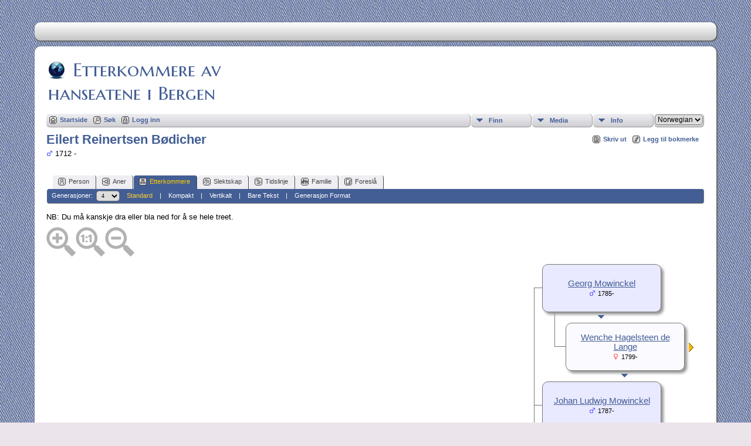

--- FILE ---
content_type: text/html;charset=UTF-8
request_url: https://hanseater.no/tng/descend.php?personID=I4283&tree=hansa
body_size: 13823
content:
<!DOCTYPE html PUBLIC "-//W3C//DTD XHTML 1.0 Transitional//EN" 
"http://www.w3.org/TR/xhtml1/DTD/xhtml1-transitional.dtd">

<html xmlns="http://www.w3.org/1999/xhtml">
<head>
<title>Etterkommere av Eilert Reinertsen Bødicher: Hanseatene i Bergen</title>
<meta name="Keywords" content="" />
<meta name="Description" content="Etterkommere av Eilert Reinertsen Bødicher: Hanseatene i Bergen" />
<meta http-equiv="Content-type" content="text/html; charset=UTF-8" />
<meta name="robots" content="noindex,nofollow" />
<link href="css/genstyle.css?v=13.1.2" rel="stylesheet" type="text/css" />
<link href="templates/template13/css/tngtabs2.css?v=13.1.2" rel="stylesheet" type="text/css" />
<link href="templates/template13/css/templatestyle.css?v=13.1.2" rel="stylesheet" type="text/css" />
<script src="https://code.jquery.com/jquery-3.4.1.min.js" type="text/javascript" integrity="sha384-vk5WoKIaW/vJyUAd9n/wmopsmNhiy+L2Z+SBxGYnUkunIxVxAv/UtMOhba/xskxh" crossorigin="anonymous"></script>
<script src="https://code.jquery.com/ui/1.12.1/jquery-ui.min.js" type="text/javascript" integrity="sha256-VazP97ZCwtekAsvgPBSUwPFKdrwD3unUfSGVYrahUqU=" crossorigin="anonymous"></script>
<script type="text/javascript" src="js/net.js"></script>
<style type="text/css">
.desc {
	margin: 0 0 10px 0;
}

.spouse {
	width: 100%;
}

.shadow {
	background-color: #999999;
	position: absolute;
}

.boxborder {
	background-color: #777;
}
</style>
<script type="text/javascript">var tnglitbox;</script>
<link href="templates/template13/css/mytngstyle.css?v=13.1.2" rel="stylesheet" type="text/css" />
<script type="text/javascript" src="js/tngmenuhover2.js"></script>
<script type="text/javascript">
// <![CDATA[
var tnglitbox;
var share = 0;
var closeimg = "img/tng_close.gif";
var smallimage_url = 'ajx_smallimage.php?';
var cmstngpath='';
var loadingmsg = 'Laster...';
var expand_msg = "Ekspander";
var collapse_msg = "Kollaps";
//]]>
</script>
<link rel="alternate" type="application/rss+xml" title="RSS" href="tngrss.php" />
<!-- The Next Generation of Genealogy Sitebuilding, v.13.1.2 (16 April 2022), Written by Darrin Lythgoe, 2001-2026 -->
</head>

<body id="bodytop" class="descend">
<div id="art-main">
    <div class="cleared reset-box"></div>
<div class="art-nav">
	<div class="art-nav-l"></div>
	<div class="art-nav-r"></div>
<div class="art-nav-outer">
<div class="art-nav-wrapper">
<div class="art-nav-inner">
	<ul class="art-hmenu">
<li><a href="" title=""><span class="l"></span><span class="r"></span><span class="t"></span></a></li>
	</ul>
</div>
</div>
</div>
</div>
<div class="cleared reset-box"></div>
<div class="art-sheet">
        <div class="art-sheet-cc"></div>
        <div class="art-sheet-body">
            <div class="art-content-layout">
                <div class="art-content-layout-row">
                    <div class="art-layout-cell art-content">
<div class="art-post">
    <div class="art-post-body">
		<h2 class="site-head"><a href="index.php"><img src="templates/template13/img/globe-small.jpg" alt="" class="greentree" />Etterkommere av<br> hanseatene i Bergen</a></h2>
<div class="menucontainer">
<div class="innercontainer">
<div class="icons">
 <a href="index.php"    title="Startside" class="tngsmallicon" id="home-smicon">Startside</a>
 <a href="searchform.php" onclick="return openSearch();"   title="Søk" class="tngsmallicon" id="search-smicon">Søk</a>
 <a href="#" onclick="return openLogin('ajx_login.php?p=');"   title="Logg inn" class="tngsmallicon" id="log-smicon">Logg inn</a>
&nbsp;
</div>
<ul class="tngdd  float-right" id="tngdd">
<li class="langmenu stubmenu"><br/></li>
<li><a href="#" class="menulink">Finn</a>
<ul>
<li><a href="surnames.php"><span class="menu-icon" id="surnames-icon"></span> <span class="menu-label">Etternavn</span></a></li>
<li><a href="firstnames.php"><span class="menu-icon" id="firstnames-icon"></span> <span class="menu-label">Fornavn</span></a></li>
<li><a href="searchform.php"><span class="menu-icon" id="search-icon"></span> <span class="menu-label">Søk etter navn</span></a></li>
<li><a href="famsearchform.php"><span class="menu-icon" id="fsearch-icon"></span> <span class="menu-label">Søk familier</span></a></li>
<li><a href="searchsite.php"><span class="menu-icon" id="searchsite-icon"></span> <span class="menu-label">Søk nettsted</span></a></li>
<li><a href="places.php"><span class="menu-icon" id="places-icon"></span> <span class="menu-label">Steder</span></a></li>
<li><a href="anniversaries.php"><span class="menu-icon" id="dates-icon"></span> <span class="menu-label">Datoer</span></a></li>
<li><a href="calendar.php?m=01"><span class="menu-icon" id="calendar-icon"></span> <span class="menu-label">Kalender</span></a></li>
<li><a href="cemeteries.php"><span class="menu-icon" id="cemeteries-icon"></span> <span class="menu-label">Kirkegårder</span></a></li>
<li><a href="bookmarks.php"><span class="menu-icon" id="bookmarks-icon"></span> <span class="menu-label">Bokmerker</span></a></li>
</ul>
</li>
<li><a href="#" class="menulink">Media</a>
<ul>
<li><a href="browsemedia.php?mediatypeID=photos"><span class="menu-icon" id="photos-icon"></span> <span class="menu-label">Bilder</span></a></li>
<li><a href="browsemedia.php?mediatypeID=documents"><span class="menu-icon" id="documents-icon"></span> <span class="menu-label">Dokumenter</span></a></li>
<li><a href="browsemedia.php?mediatypeID=headstones"><span class="menu-icon" id="headstones-icon"></span> <span class="menu-label">Gravsteiner</span></a></li>
<li><a href="browsemedia.php?mediatypeID=histories"><span class="menu-icon" id="histories-icon"></span> <span class="menu-label">Historier</span></a></li>
<li><a href="browsemedia.php?mediatypeID=recordings"><span class="menu-icon" id="recordings-icon"></span> <span class="menu-label">Opptak</span></a></li>
<li><a href="browsemedia.php?mediatypeID=videos"><span class="menu-icon" id="videos-icon"></span> <span class="menu-label">Videoer</span></a></li>
<li><a href="browsealbums.php"><span class="menu-icon" id="albums-icon"></span> <span class="menu-label">Album</span></a></li>
<li><a href="browsemedia.php"><span class="menu-icon" id="media-icon"></span> <span class="menu-label">Alle media</span></a></li>
</ul>
</li>
<li><a href="#" class="menulink">Info</a>
<ul>
<li><a href="whatsnew.php"><span class="menu-icon" id="whatsnew-icon"></span> <span class="menu-label">Hva er nytt?</span></a></li>
<li><a href="mostwanted.php"><span class="menu-icon" id="mw-icon"></span> <span class="menu-label">Etterlysninger</span></a></li>
<li><a href="reports.php"><span class="menu-icon" id="reports-icon"></span> <span class="menu-label">Rapporter</span></a></li>
<li><a href="statistics.php"><span class="menu-icon" id="stats-icon"></span> <span class="menu-label">Databasestatistikk</span></a></li>
<li><a href="browsetrees.php"><span class="menu-icon" id="trees-icon"></span> <span class="menu-label">Trær</span></a></li>
<li><a href="browsebranches.php"><span class="menu-icon" id="branches-icon"></span> <span class="menu-label">Grener</span></a></li>
<li><a href="browsenotes.php"><span class="menu-icon" id="notes-icon"></span> <span class="menu-label">Notater</span></a></li>
<li><a href="browsesources.php"><span class="menu-icon" id="sources-icon"></span> <span class="menu-label">Kilder</span></a></li>
<li><a href="browserepos.php"><span class="menu-icon" id="repos-icon"></span> <span class="menu-label">Arkiver</span></a></li>
<li><a href="browse_dna_tests.php"><span class="menu-icon" id="dna-icon"></span> <span class="menu-label">DNA tester</span></a></li>
<li><a href="suggest.php?page=Etterkommere+av+Eilert+Reinertsen+B%C3%B8dicher"><span class="menu-icon" id="contact-icon"></span> <span class="menu-label">Ta kontakt</span></a></li>
</ul>
</li>
<li class="langmenu">
<form action="savelanguage2.php" method="get" name="tngmenu1">
<select name="newlanguage1" id="newlanguage1" style="font-size:9pt;" onchange="document.tngmenu1.submit();"><option value="4">English</option>
<option value="3" selected="selected">Norwegian</option>
</select>
<input type="hidden" name="instance" value="1" /></form>
</li>
</ul>
</div>
</div>
<div id="searchdrop" class="slidedown" style="display:none;"><a href="#" onclick="jQuery('#searchdrop').slideUp(200);return false;" style="float:right"><img src="img/tng_close.gif" alt=""/></a><span class="subhead"><strong>Søk</strong> | <a href="searchform.php">Avansert søk</a> | <a href="famsearchform.php">Søk familier</a> | <a href="searchsite.php">Søk nettsted</a></span><br/><br/><form action="search.php" method="get">

<label for="searchfirst">Fornavn: </label><input type="text" name="myfirstname" id="searchfirst"/> &nbsp;
<label for="searchlast">Etternavn: </label><input type="text" name="mylastname" id="searchlast"/> &nbsp;
<label for="searchid">ID: </label><input type="text" class="veryshortfield" name="mypersonid" id="searchid"/> &nbsp;
<input type="hidden" name="idqualify" value="equals"/>
<input type="submit" value="Søk"/></form></div><div class="icons-rt"> <a href="#" onclick="newwindow=window.open('/tng/descend.php?personID=I4283&amp;tree=hansa&amp;tngprint=1','tngprint','width=850,height=600,status=no,resizable=yes,scrollbars=yes'); newwindow.focus(); return false;"  rel="nofollow" title="Skriv ut" class="tngsmallicon" id="print-smicon">Skriv ut</a>
 <a href="#" onclick="tnglitbox = new LITBox('ajx_addbookmark.php?p=',{width:350,height:100}); return false;"   title="Legg til bokmerke" class="tngsmallicon" id="bmk-smicon">Legg til bokmerke</a>
</div>
<script type="text/javascript">var tngdd=new tngdd.dd("tngdd");tngdd.init("tngdd","menuhover");</script>
<div id="mhmatches"></div>
<h1 class="header fn" id="nameheader" style="margin-bottom:5px">Eilert Reinertsen Bødicher</h1><span class="normal"><img src="img/tng_male.gif" width="11" height="11" alt="Mann" style="vertical-align: -1px; border: 0px;"/> 1712 - </span><br />
<br clear="all" /><br />
<form action="descend.php" method="get" name="form1" id="form1">
<div id="tngmenu">
<ul id="tngnav">
<li><a id="a0" href="getperson.php?personID=I4283&amp;tree=hansa"><span class="tngsmallicon2" id="ind-smicon"></span>Person</a></li>
<li><a id="a1" href="pedigree.php?personID=I4283&amp;tree=hansa"><span class="tngsmallicon2" id="ped-smicon"></span>Aner</a></li>
<li><a id="a2" href="descend.php?personID=I4283&amp;tree=hansa" class="here"><span class="tngsmallicon2" id="desc-smicon"></span>Etterkommere</a></li>
<li><a id="a3" href="relateform.php?primaryID=I4283&amp;tree=hansa"><span class="tngsmallicon2" id="rel-smicon"></span>Slektskap</a></li>
<li><a id="a4" href="timeline.php?primaryID=I4283&amp;tree=hansa"><span class="tngsmallicon2" id="time-smicon"></span>Tidslinje</a></li>
<li><a id="a5" href="familychart.php?personID=I4283&amp;tree=hansa"><span class="tngsmallicon2" id="fam-smicon"></span>Familie</a></li>
<li><a id="a6" href="suggest.php?enttype=I&amp;ID=I4283&amp;tree=hansa"><span class="tngsmallicon2" id="sugg-smicon"></span>Foreslå</a></li>
</ul>
</div>
<div id="pub-innermenu" class="fieldnameback fieldname smaller rounded4">
Generasjoner: &nbsp;<select name="generations" class="verysmall" onchange="window.location.href='descend.php?personID=I4283&amp;tree=hansa&amp;display=standard&amp;generations=' + this.options[this.selectedIndex].value">
<option value="1">1</option>
<option value="2">2</option>
<option value="3">3</option>
<option value="4" selected="selected">4</option>
<option value="5">5</option>
<option value="6">6</option>
<option value="7">7</option>
<option value="8">8</option>
<option value="9">9</option>
<option value="10">10</option>
<option value="11">11</option>
<option value="12">12</option>
</select>&nbsp;&nbsp;&nbsp;
<a href="descend.php?personID=I4283&amp;tree=hansa&amp;display=standard&amp;generations=4" class="lightlink3">Standard</a> &nbsp;&nbsp; | &nbsp;&nbsp; 
<a href="descend.php?personID=I4283&amp;tree=hansa&amp;display=compact&amp;generations=4" class="lightlink">Kompakt</a> &nbsp;&nbsp; | &nbsp;&nbsp; 
<a href="descendvert.php?personID=I4283&amp;tree=hansa&amp;&amp;generations=4" class="lightlink">Vertikalt</a> &nbsp;&nbsp; | &nbsp;&nbsp; 
<a href="descendtext.php?personID=I4283&amp;tree=hansa&amp;generations=4" class="lightlink">Bare Tekst</a> &nbsp;&nbsp; | &nbsp;&nbsp; 
<a href="register.php?personID=I4283&amp;tree=hansa&amp;generations=4" class="lightlink">Generasjon Format</a>
</div><br/>
</form>
<span class="normal">
NB: Du må kanskje dra eller bla ned for å se hele treet.</span>
<div id="mag-icons-div" class="mag-icons"><img src="img/zoomin.png" id="zoom-in" onclick="panzoom.zoomIn;"/><img src="img/zoomreset.png" id="zoom-reset"/><img src="img/zoomout.png" id="zoom-out"/></div>
<div align="left" id="outer" style="position:relative;padding-top:8px;width:100%;height:4406px;">
	<div class="panzoom" id="vcontainer" style="overflow:visible">
		<div id="inner" style="position:relative;width:1376px;height:4406px;">
<div class="pedbox rounded10" id="box1" style="background-color:#e9e9ff; top:0px; left:845px; height:80px; width:201px; box-shadow:4px 4px 4px #999999;border:1px solid #777;" onmouseover="if(jQuery('#ic0').length) jQuery('#ic0').show();showPopup(1,0,80);" onmouseout="if(jQuery('#ic0').length) jQuery('#ic0').hide();setTimer(1);">
<div class="floverlr" id="ic0" style="left:166px;top:65px;display:none;background-color:#e9e9ff"><a href="pedigree.php?personID=I18157&amp;tree=hansa&amp;display=standard&amp;generations=4" title=" = Nytt anetre"><img src="img/Chart.gif" border="0" width="11" height="10" title=" = Nytt anetre" alt="" /></a>
</div>
<table align="center" border="0" cellpadding="5" cellspacing="0" class="pedboxtable"><tr><td class="pboxname" align="center"><span style="font-size:11pt;"><a href="getperson.php?personID=I18157&amp;tree=hansa">Georg Mowinckel</a><br/><img src="img/tng_male.gif" width="11" height="11" alt="Mann" style="vertical-align: -1px; border: 0px;"/> <span class="pedyears">1785-</span></span></td></tr></table></div>
<div style="position: absolute; top:87px;left:933px;z-index:7;" class="fakelink"><a href="#" onmouseover="showPopup(1,0,80)"><img src="templates/template13/img/ArrowDown.gif" border="0" width="25" height="8" alt="" /></a></div><div class="popup" id="popup1" style="position:absolute; visibility:hidden; background-color:#dddddd; left:847px;z-index:8" onmouseover="cancelTimer(1)" onmouseout="setTimer(1)">
<div><div class="tngshadow popinner"><div class="pboxpopupdiv">
<table cellspacing="0" cellpadding="1" border="0" width="100%">
<tr>
<td class="pboxpopup normal" colspan="2"><strong>Georg Mowinckel</strong></td></tr>
<tr>
<td class="pboxpopup normal" align="right" valign="top">F:</td>
<td class="pboxpopup normal" valign="top">15 Aug 1785</td></tr>
<tr>
<td class="pboxpopup normal" align="right" valign="top">&nbsp;</td>
<td class="pboxpopup normal" valign="top">Bergen, Norway</td></tr>

</table></div></div></div></div>
<div class="boxborder" style="top:40px;left:831px;height:1px;width:17px;z-index:3;overflow:hidden"></div>
<div class="boxborder" style="top:80px;left:866px;height:60px;width:1px;z-index:3"></div>
<div class="pedbox rounded10" id="box2" style="background-color:#fbfbff; top:100px; left:885px; height:80px; width:201px; box-shadow:4px 4px 4px #999999;border:1px solid #777;" onmouseover="if(jQuery('#ic1').length) jQuery('#ic1').show();showPopup(2,100,80);" onmouseout="if(jQuery('#ic1').length) jQuery('#ic1').hide();setTimer(2);">
<div class="floverlr" id="ic1" style="left:166px;top:65px;display:none;background-color:#fbfbff"><a href="pedigree.php?personID=I15709&amp;tree=hansa&amp;display=standard&amp;generations=4" title=" = Nytt anetre"><img src="img/Chart.gif" border="0" width="11" height="10" title=" = Nytt anetre" alt="" /></a>
</div>
<table align="center" border="0" cellpadding="5" cellspacing="0" class="pedboxtable"><tr><td class="pboxname" align="center"><span style="font-size:11pt;"><a href="getperson.php?personID=I15709&amp;tree=hansa">Wenche Hagelsteen de Lange</a><br/><img src="img/tng_female.gif" width="11" height="11" alt="Kvinne" style="vertical-align: -1px; border: 0px;"/> <span class="pedyears">1799-</span></span></td></tr></table></div>
<div style="position: absolute; top:187px;left:973px;z-index:7;" class="fakelink"><a href="#" onmouseover="showPopup(2,100,80)"><img src="templates/template13/img/ArrowDown.gif" border="0" width="25" height="8" alt="" /></a></div><div class="popup" id="popup2" style="position:absolute; visibility:hidden; background-color:#dddddd; left:887px;z-index:8" onmouseover="cancelTimer(2)" onmouseout="setTimer(2)">
<div><div class="tngshadow popinner"><div class="pboxpopupdiv">
<table cellspacing="0" cellpadding="1" border="0" width="100%">
<tr>
<td class="pboxpopup normal" colspan="2"><strong>Wenche Hagelsteen de Lange</strong></td></tr>
<tr>
<td class="pboxpopup normal" align="right" valign="top">F:</td>
<td class="pboxpopup normal" valign="top">1799</td></tr>
<tr>
<td class="pboxpopup normal" align="right" valign="top">&nbsp;</td>
<td class="pboxpopup normal" valign="top">Rode 11-3, Bergen, Norway</td></tr>
<tr>
<td class="pboxpopup normal" align="right" valign="top">G:</td>
<td class="pboxpopup normal" valign="top">1 Feb 1825</td></tr>
<tr>
<td class="pboxpopup normal" align="right" valign="top">&nbsp;</td>
<td class="pboxpopup normal" valign="top">Domkirken, Bergen, Norway</td></tr>

</table></div></div></div></div>
<div class="boxborder" style="top:140px;left:866px;height:1px;width:22px;z-index:3;overflow:hidden"></div>
<div style="position: absolute; top:134px;left:1095px;z-index:5">
<a href="descend.php?personID=I18157&amp;tree=hansa&amp;generations=4&amp;display=standard" title=" = Nytt skjema"><img border="0" src="img/ArrowRight.gif" width="10" height="16" alt=" = Nytt skjema" /></a></div>
<div class="pedbox rounded10" id="box3" style="background-color:#e9e9ff; top:200px; left:845px; height:80px; width:201px; box-shadow:4px 4px 4px #999999;border:1px solid #777;" onmouseover="if(jQuery('#ic2').length) jQuery('#ic2').show();showPopup(3,200,80);" onmouseout="if(jQuery('#ic2').length) jQuery('#ic2').hide();setTimer(3);">
<div class="floverlr" id="ic2" style="left:166px;top:65px;display:none;background-color:#e9e9ff"><a href="pedigree.php?personID=I18141&amp;tree=hansa&amp;display=standard&amp;generations=4" title=" = Nytt anetre"><img src="img/Chart.gif" border="0" width="11" height="10" title=" = Nytt anetre" alt="" /></a>
</div>
<table align="center" border="0" cellpadding="5" cellspacing="0" class="pedboxtable"><tr><td class="pboxname" align="center"><span style="font-size:11pt;"><a href="getperson.php?personID=I18141&amp;tree=hansa">Johan Ludwig Mowinckel</a><br/><img src="img/tng_male.gif" width="11" height="11" alt="Mann" style="vertical-align: -1px; border: 0px;"/> <span class="pedyears">1787-</span></span></td></tr></table></div>
<div style="position: absolute; top:287px;left:933px;z-index:7;" class="fakelink"><a href="#" onmouseover="showPopup(3,200,80)"><img src="templates/template13/img/ArrowDown.gif" border="0" width="25" height="8" alt="" /></a></div><div class="popup" id="popup3" style="position:absolute; visibility:hidden; background-color:#dddddd; left:847px;z-index:8" onmouseover="cancelTimer(3)" onmouseout="setTimer(3)">
<div><div class="tngshadow popinner"><div class="pboxpopupdiv">
<table cellspacing="0" cellpadding="1" border="0" width="100%">
<tr>
<td class="pboxpopup normal" colspan="2"><strong>Johan Ludwig Mowinckel</strong></td></tr>
<tr>
<td class="pboxpopup normal" align="right" valign="top">F:</td>
<td class="pboxpopup normal" valign="top">6 Jan 1787</td></tr>
<tr>
<td class="pboxpopup normal" align="right" valign="top">&nbsp;</td>
<td class="pboxpopup normal" valign="top">Bergen, Norway</td></tr>

</table></div></div></div></div>
<div class="boxborder" style="top:240px;left:831px;height:1px;width:17px;z-index:3;overflow:hidden"></div>
<div class="boxborder" style="top:280px;left:866px;height:60px;width:1px;z-index:3"></div>
<div class="pedbox rounded10" id="box4" style="background-color:#fbfbff; top:300px; left:885px; height:80px; width:201px; box-shadow:4px 4px 4px #999999;border:1px solid #777;" onmouseover="showPopup(4,300,80);" onmouseout="setTimer(4);">
<table align="center" border="0" cellpadding="5" cellspacing="0" class="pedboxtable"><tr><td class="pboxname" align="center"><span style="font-size:11pt;"><a href="getperson.php?personID=I18171&amp;tree=hansa">Augusta Mohr</a><br/><img src="img/tng_female.gif" width="11" height="11" alt="Kvinne" style="vertical-align: -1px; border: 0px;"/> <span class="pedyears">1803-</span></span></td></tr></table></div>
<div style="position: absolute; top:387px;left:973px;z-index:7;" class="fakelink"><a href="#" onmouseover="showPopup(4,300,80)"><img src="templates/template13/img/ArrowDown.gif" border="0" width="25" height="8" alt="" /></a></div><div class="popup" id="popup4" style="position:absolute; visibility:hidden; background-color:#dddddd; left:887px;z-index:8" onmouseover="cancelTimer(4)" onmouseout="setTimer(4)">
<div><div class="tngshadow popinner"><div class="pboxpopupdiv">
<table cellspacing="0" cellpadding="1" border="0" width="100%">
<tr>
<td class="pboxpopup normal" colspan="2"><strong>Augusta Mohr</strong></td></tr>
<tr>
<td class="pboxpopup normal" align="right" valign="top">F:</td>
<td class="pboxpopup normal" valign="top">1803</td></tr>
<tr>
<td class="pboxpopup normal" align="right" valign="top">&nbsp;</td>
<td class="pboxpopup normal" valign="top">Bergen</td></tr>
<tr>
<td class="pboxpopup normal" align="right" valign="top">G:</td>
<td class="pboxpopup normal" valign="top">12 Sep 1821</td></tr>
<tr>
<td class="pboxpopup normal" align="right" valign="top">&nbsp;</td>
<td class="pboxpopup normal" valign="top">Nykirken, Bergen, Norway</td></tr>

</table></div></div></div></div>
<div class="boxborder" style="top:340px;left:866px;height:1px;width:22px;z-index:3;overflow:hidden"></div>
<div style="position: absolute; top:334px;left:1095px;z-index:5">
<a href="descend.php?personID=I18141&amp;tree=hansa&amp;generations=4&amp;display=standard" title=" = Nytt skjema"><img border="0" src="img/ArrowRight.gif" width="10" height="16" alt=" = Nytt skjema" /></a></div>
<div class="pedbox rounded10" id="box5" style="background-color:#e9e9ff; top:400px; left:845px; height:80px; width:201px; box-shadow:4px 4px 4px #999999;border:1px solid #777;" onmouseover="if(jQuery('#ic3').length) jQuery('#ic3').show();showPopup(5,400,80);" onmouseout="if(jQuery('#ic3').length) jQuery('#ic3').hide();setTimer(5);">
<div class="floverlr" id="ic3" style="left:166px;top:65px;display:none;background-color:#e9e9ff"><a href="pedigree.php?personID=I18142&amp;tree=hansa&amp;display=standard&amp;generations=4" title=" = Nytt anetre"><img src="img/Chart.gif" border="0" width="11" height="10" title=" = Nytt anetre" alt="" /></a>
</div>
<table align="center" border="0" cellpadding="5" cellspacing="0" class="pedboxtable"><tr><td class="pboxname" align="center"><span style="font-size:11pt;"><a href="getperson.php?personID=I18142&amp;tree=hansa">Konsul Conrad Mowinckel</a><br/><img src="img/tng_male.gif" width="11" height="11" alt="Mann" style="vertical-align: -1px; border: 0px;"/> <span class="pedyears">1788-1858</span></span></td></tr></table></div>
<div style="position: absolute; top:487px;left:933px;z-index:7;" class="fakelink"><a href="#" onmouseover="showPopup(5,400,80)"><img src="templates/template13/img/ArrowDown.gif" border="0" width="25" height="8" alt="" /></a></div><div class="popup" id="popup5" style="position:absolute; visibility:hidden; background-color:#dddddd; left:847px;z-index:8" onmouseover="cancelTimer(5)" onmouseout="setTimer(5)">
<div><div class="tngshadow popinner"><div class="pboxpopupdiv">
<table cellspacing="0" cellpadding="1" border="0" width="100%">
<tr>
<td class="pboxpopup normal" colspan="2"><strong>Konsul Conrad Mowinckel</strong></td></tr>
<tr>
<td class="pboxpopup normal" align="right" valign="top">F:</td>
<td class="pboxpopup normal" valign="top">22 Feb 1788</td></tr>
<tr>
<td class="pboxpopup normal" align="right" valign="top">&nbsp;</td>
<td class="pboxpopup normal" valign="top">Bergen, Norway</td></tr>
<tr>
<td class="pboxpopup normal" align="right" valign="top">D:</td>
<td class="pboxpopup normal" valign="top">17 Nov 1858</td></tr>
<tr>
<td class="pboxpopup normal" align="right" valign="top">&nbsp;</td>
<td class="pboxpopup normal" valign="top">Rode 6-23, Bergen, Norway</td></tr>

</table></div></div></div></div>
<div class="boxborder" style="top:440px;left:831px;height:1px;width:17px;z-index:3;overflow:hidden"></div>
<div class="boxborder" style="top:480px;left:866px;height:60px;width:1px;z-index:3"></div>
<div class="pedbox rounded10" id="box6" style="background-color:#fbfbff; top:500px; left:885px; height:80px; width:201px; box-shadow:4px 4px 4px #999999;border:1px solid #777;" onmouseover="if(jQuery('#ic4').length) jQuery('#ic4').show();showPopup(6,500,80);" onmouseout="if(jQuery('#ic4').length) jQuery('#ic4').hide();setTimer(6);">
<div class="floverlr" id="ic4" style="left:166px;top:65px;display:none;background-color:#fbfbff"><a href="pedigree.php?personID=I18231&amp;tree=hansa&amp;display=standard&amp;generations=4" title=" = Nytt anetre"><img src="img/Chart.gif" border="0" width="11" height="10" title=" = Nytt anetre" alt="" /></a>
</div>
<table align="center" border="0" cellpadding="5" cellspacing="0" class="pedboxtable"><tr><td class="pboxname" align="center"><span style="font-size:11pt;"><a href="getperson.php?personID=I18231&amp;tree=hansa">Wenche von der Lippe</a><br/><img src="img/tng_female.gif" width="11" height="11" alt="Kvinne" style="vertical-align: -1px; border: 0px;"/> <span class="pedyears">1801-1856</span></span></td></tr></table></div>
<div style="position: absolute; top:587px;left:973px;z-index:7;" class="fakelink"><a href="#" onmouseover="showPopup(6,500,80)"><img src="templates/template13/img/ArrowDown.gif" border="0" width="25" height="8" alt="" /></a></div><div class="popup" id="popup6" style="position:absolute; visibility:hidden; background-color:#dddddd; left:887px;z-index:8" onmouseover="cancelTimer(6)" onmouseout="setTimer(6)">
<div><div class="tngshadow popinner"><div class="pboxpopupdiv">
<table cellspacing="0" cellpadding="1" border="0" width="100%">
<tr>
<td class="pboxpopup normal" colspan="2"><strong>Wenche von der Lippe</strong></td></tr>
<tr>
<td class="pboxpopup normal" align="right" valign="top">F:</td>
<td class="pboxpopup normal" valign="top">19 Jan 1801</td></tr>
<tr>
<td class="pboxpopup normal" align="right" valign="top">&nbsp;</td>
<td class="pboxpopup normal" valign="top">Bergen, Norway</td></tr>
<tr>
<td class="pboxpopup normal" align="right" valign="top">G:</td>
<td class="pboxpopup normal" valign="top">12 Nov 1818</td></tr>
<tr>
<td class="pboxpopup normal" align="right" valign="top">&nbsp;</td>
<td class="pboxpopup normal" valign="top">Domkirken, Bergen, Norway</td></tr>
<tr>
<td class="pboxpopup normal" align="right" valign="top">D:</td>
<td class="pboxpopup normal" valign="top">8 Sep 1856</td></tr>
<tr>
<td class="pboxpopup normal" align="right" valign="top">&nbsp;</td>
<td class="pboxpopup normal" valign="top">Møhlenpris, Bergen, Norway</td></tr>

</table></div></div></div></div>
<div class="boxborder" style="top:540px;left:866px;height:1px;width:22px;z-index:3;overflow:hidden"></div>
<div style="position: absolute; top:534px;left:1095px;z-index:5">
<a href="descend.php?personID=I18142&amp;tree=hansa&amp;generations=4&amp;display=standard" title=" = Nytt skjema"><img border="0" src="img/ArrowRight.gif" width="10" height="16" alt=" = Nytt skjema" /></a></div>
<div class="pedbox rounded10" id="box7" style="background-color:#e9e9ff; top:600px; left:845px; height:80px; width:201px; box-shadow:4px 4px 4px #999999;border:1px solid #777;" onmouseover="if(jQuery('#ic5').length) jQuery('#ic5').show();showPopup(7,600,80);" onmouseout="if(jQuery('#ic5').length) jQuery('#ic5').hide();setTimer(7);">
<div class="floverlr" id="ic5" style="left:166px;top:65px;display:none;background-color:#e9e9ff"><a href="pedigree.php?personID=I18143&amp;tree=hansa&amp;display=standard&amp;generations=4" title=" = Nytt anetre"><img src="img/Chart.gif" border="0" width="11" height="10" title=" = Nytt anetre" alt="" /></a>
</div>
<table align="center" border="0" cellpadding="5" cellspacing="0" class="pedboxtable"><tr><td class="pboxname" align="center"><span style="font-size:11pt;"><a href="getperson.php?personID=I18143&amp;tree=hansa">Wibeche Johanne Mowinckel</a><br/><img src="img/tng_female.gif" width="11" height="11" alt="Kvinne" style="vertical-align: -1px; border: 0px;"/> <span class="pedyears">1789-1871</span></span></td></tr></table></div>
<div style="position: absolute; top:687px;left:933px;z-index:7;" class="fakelink"><a href="#" onmouseover="showPopup(7,600,80)"><img src="templates/template13/img/ArrowDown.gif" border="0" width="25" height="8" alt="" /></a></div><div class="popup" id="popup7" style="position:absolute; visibility:hidden; background-color:#dddddd; left:847px;z-index:8" onmouseover="cancelTimer(7)" onmouseout="setTimer(7)">
<div><div class="tngshadow popinner"><div class="pboxpopupdiv">
<table cellspacing="0" cellpadding="1" border="0" width="100%">
<tr>
<td class="pboxpopup normal" colspan="2"><strong>Wibeche Johanne Mowinckel</strong></td></tr>
<tr>
<td class="pboxpopup normal" align="right" valign="top">F:</td>
<td class="pboxpopup normal" valign="top">21 Feb 1789</td></tr>
<tr>
<td class="pboxpopup normal" align="right" valign="top">&nbsp;</td>
<td class="pboxpopup normal" valign="top">Bergen, Norway</td></tr>
<tr>
<td class="pboxpopup normal" align="right" valign="top">D:</td>
<td class="pboxpopup normal" valign="top">1 Apr 1871</td></tr>
<tr>
<td class="pboxpopup normal" align="right" valign="top">&nbsp;</td>
<td class="pboxpopup normal" valign="top">Rode 16-83, Bergen, Norway</td></tr>

</table></div></div></div></div>
<div class="boxborder" style="top:640px;left:831px;height:1px;width:17px;z-index:3;overflow:hidden"></div>
<div class="boxborder" style="top:680px;left:866px;height:60px;width:1px;z-index:3"></div>
<div class="pedbox rounded10" id="box8" style="background-color:#fbfbff; top:700px; left:885px; height:80px; width:201px; box-shadow:4px 4px 4px #999999;border:1px solid #777;" onmouseover="if(jQuery('#ic6').length) jQuery('#ic6').show();showPopup(8,700,80);" onmouseout="if(jQuery('#ic6').length) jQuery('#ic6').hide();setTimer(8);">
<div class="floverlr" id="ic6" style="left:166px;top:65px;display:none;background-color:#fbfbff"><a href="pedigree.php?personID=I18245&amp;tree=hansa&amp;display=standard&amp;generations=4" title=" = Nytt anetre"><img src="img/Chart.gif" border="0" width="11" height="10" title=" = Nytt anetre" alt="" /></a>
</div>
<table align="center" border="0" cellpadding="5" cellspacing="0" class="pedboxtable"><tr><td class="pboxname" align="center"><span style="font-size:11pt;"><a href="getperson.php?personID=I18245&amp;tree=hansa">Kjøpmann Jens Tornøe</a><br/><img src="img/tng_male.gif" width="11" height="11" alt="Mann" style="vertical-align: -1px; border: 0px;"/> <span class="pedyears">1785-1823</span></span></td></tr></table></div>
<div style="position: absolute; top:787px;left:973px;z-index:7;" class="fakelink"><a href="#" onmouseover="showPopup(8,700,80)"><img src="templates/template13/img/ArrowDown.gif" border="0" width="25" height="8" alt="" /></a></div><div class="popup" id="popup8" style="position:absolute; visibility:hidden; background-color:#dddddd; left:887px;z-index:8" onmouseover="cancelTimer(8)" onmouseout="setTimer(8)">
<div><div class="tngshadow popinner"><div class="pboxpopupdiv">
<table cellspacing="0" cellpadding="1" border="0" width="100%">
<tr>
<td class="pboxpopup normal" colspan="2"><strong>Kjøpmann Jens Tornøe</strong></td></tr>
<tr>
<td class="pboxpopup normal" align="right" valign="top">F:</td>
<td class="pboxpopup normal" valign="top">8 Sep 1785</td></tr>
<tr>
<td class="pboxpopup normal" align="right" valign="top">&nbsp;</td>
<td class="pboxpopup normal" valign="top">Bergen, Norway</td></tr>
<tr>
<td class="pboxpopup normal" align="right" valign="top">G:</td>
<td class="pboxpopup normal" valign="top">13 Okt 1806</td></tr>
<tr>
<td class="pboxpopup normal" align="right" valign="top">&nbsp;</td>
<td class="pboxpopup normal" valign="top">Domkirken, Bergen, Norway</td></tr>
<tr>
<td class="pboxpopup normal" align="right" valign="top">D:</td>
<td class="pboxpopup normal" valign="top">14 Nov 1823</td></tr>
<tr>
<td class="pboxpopup normal" align="right" valign="top">&nbsp;</td>
<td class="pboxpopup normal" valign="top">Rode 14-7, Bergen, Norway</td></tr>

</table></div></div></div></div>
<div class="boxborder" style="top:740px;left:866px;height:1px;width:22px;z-index:3;overflow:hidden"></div>
<div style="position: absolute; top:734px;left:1095px;z-index:5">
<a href="descend.php?personID=I18143&amp;tree=hansa&amp;generations=4&amp;display=standard" title=" = Nytt skjema"><img border="0" src="img/ArrowRight.gif" width="10" height="16" alt=" = Nytt skjema" /></a></div>
<div class="pedbox rounded10" id="box9" style="background-color:#e9e9ff; top:800px; left:845px; height:80px; width:201px; box-shadow:4px 4px 4px #999999;border:1px solid #777;" onmouseover="if(jQuery('#ic7').length) jQuery('#ic7').show();showPopup(9,800,80);" onmouseout="if(jQuery('#ic7').length) jQuery('#ic7').hide();setTimer(9);">
<div class="floverlr" id="ic7" style="left:166px;top:65px;display:none;background-color:#e9e9ff"><a href="pedigree.php?personID=I18144&amp;tree=hansa&amp;display=standard&amp;generations=4" title=" = Nytt anetre"><img src="img/Chart.gif" border="0" width="11" height="10" title=" = Nytt anetre" alt="" /></a>
</div>
<table align="center" border="0" cellpadding="5" cellspacing="0" class="pedboxtable"><tr><td class="pboxname" align="center"><span style="font-size:11pt;"><a href="getperson.php?personID=I18144&amp;tree=hansa">Johan Henrich Mowinckel</a><br/><img src="img/tng_male.gif" width="11" height="11" alt="Mann" style="vertical-align: -1px; border: 0px;"/> <span class="pedyears">1790-1853</span></span></td></tr></table></div>
<div style="position: absolute; top:887px;left:933px;z-index:7;" class="fakelink"><a href="#" onmouseover="showPopup(9,800,80)"><img src="templates/template13/img/ArrowDown.gif" border="0" width="25" height="8" alt="" /></a></div><div class="popup" id="popup9" style="position:absolute; visibility:hidden; background-color:#dddddd; left:847px;z-index:8" onmouseover="cancelTimer(9)" onmouseout="setTimer(9)">
<div><div class="tngshadow popinner"><div class="pboxpopupdiv">
<table cellspacing="0" cellpadding="1" border="0" width="100%">
<tr>
<td class="pboxpopup normal" colspan="2"><strong>Johan Henrich Mowinckel</strong></td></tr>
<tr>
<td class="pboxpopup normal" align="right" valign="top">F:</td>
<td class="pboxpopup normal" valign="top">9 Mai 1790</td></tr>
<tr>
<td class="pboxpopup normal" align="right" valign="top">&nbsp;</td>
<td class="pboxpopup normal" valign="top">Bergen, Norway</td></tr>
<tr>
<td class="pboxpopup normal" align="right" valign="top">D:</td>
<td class="pboxpopup normal" valign="top">14 Jan 1853</td></tr>
<tr>
<td class="pboxpopup normal" align="right" valign="top">&nbsp;</td>
<td class="pboxpopup normal" valign="top">Rode 14-13, Bergen, Norway</td></tr>

</table></div></div></div></div>
<div class="boxborder" style="top:840px;left:831px;height:1px;width:17px;z-index:3;overflow:hidden"></div>
<div class="boxborder" style="top:880px;left:866px;height:60px;width:1px;z-index:3"></div>
<div class="pedbox rounded10" id="box10" style="background-color:#fbfbff; top:900px; left:885px; height:80px; width:201px; box-shadow:4px 4px 4px #999999;border:1px solid #777;" onmouseover="if(jQuery('#ic8').length) jQuery('#ic8').show();showPopup(10,900,80);" onmouseout="if(jQuery('#ic8').length) jQuery('#ic8').hide();setTimer(10);">
<div class="floverlr" id="ic8" style="left:166px;top:65px;display:none;background-color:#fbfbff"><a href="pedigree.php?personID=I18137&amp;tree=hansa&amp;display=standard&amp;generations=4" title=" = Nytt anetre"><img src="img/Chart.gif" border="0" width="11" height="10" title=" = Nytt anetre" alt="" /></a>
</div>
<table align="center" border="0" cellpadding="5" cellspacing="0" class="pedboxtable"><tr><td class="pboxname" align="center"><span style="font-size:11pt;"><a href="getperson.php?personID=I18137&amp;tree=hansa">Anna Alida Helmers</a><br/><img src="img/tng_female.gif" width="11" height="11" alt="Kvinne" style="vertical-align: -1px; border: 0px;"/> <span class="pedyears">1790-1848</span></span></td></tr></table></div>
<div style="position: absolute; top:987px;left:973px;z-index:7;" class="fakelink"><a href="#" onmouseover="showPopup(10,900,80)"><img src="templates/template13/img/ArrowDown.gif" border="0" width="25" height="8" alt="" /></a></div><div class="popup" id="popup10" style="position:absolute; visibility:hidden; background-color:#dddddd; left:887px;z-index:8" onmouseover="cancelTimer(10)" onmouseout="setTimer(10)">
<div><div class="tngshadow popinner"><div class="pboxpopupdiv">
<table cellspacing="0" cellpadding="1" border="0" width="100%">
<tr>
<td class="pboxpopup normal" colspan="2"><strong>Anna Alida Helmers</strong></td></tr>
<tr>
<td class="pboxpopup normal" align="right" valign="top">F:</td>
<td class="pboxpopup normal" valign="top">4 Des 1790</td></tr>
<tr>
<td class="pboxpopup normal" align="right" valign="top">&nbsp;</td>
<td class="pboxpopup normal" valign="top">Bergen, Norway</td></tr>
<tr>
<td class="pboxpopup normal" align="right" valign="top">G:</td>
<td class="pboxpopup normal" valign="top">5 Mar 1812</td></tr>
<tr>
<td class="pboxpopup normal" align="right" valign="top">&nbsp;</td>
<td class="pboxpopup normal" valign="top">Domkirken, Bergen, Norway</td></tr>
<tr>
<td class="pboxpopup normal" align="right" valign="top">D:</td>
<td class="pboxpopup normal" valign="top">1848</td></tr>
<tr>
<td class="pboxpopup normal" align="right" valign="top">&nbsp;</td>
<td class="pboxpopup normal" valign="top">Bergen, Norway</td></tr>

</table></div></div></div></div>
<div class="boxborder" style="top:940px;left:866px;height:1px;width:22px;z-index:3;overflow:hidden"></div>
<div style="position: absolute; top:934px;left:1095px;z-index:5">
<a href="descend.php?personID=I18144&amp;tree=hansa&amp;generations=4&amp;display=standard" title=" = Nytt skjema"><img border="0" src="img/ArrowRight.gif" width="10" height="16" alt=" = Nytt skjema" /></a></div>
<div class="pedbox rounded10" id="box11" style="background-color:#e9e9ff; top:1000px; left:845px; height:80px; width:201px; box-shadow:4px 4px 4px #999999;border:1px solid #777;" onmouseover="if(jQuery('#ic9').length) jQuery('#ic9').show();showPopup(11,1000,80);" onmouseout="if(jQuery('#ic9').length) jQuery('#ic9').hide();setTimer(11);">
<div class="floverlr" id="ic9" style="left:166px;top:65px;display:none;background-color:#e9e9ff"><a href="pedigree.php?personID=I18145&amp;tree=hansa&amp;display=standard&amp;generations=4" title=" = Nytt anetre"><img src="img/Chart.gif" border="0" width="11" height="10" title=" = Nytt anetre" alt="" /></a>
</div>
<table align="center" border="0" cellpadding="5" cellspacing="0" class="pedboxtable"><tr><td class="pboxname" align="center"><span style="font-size:11pt;"><a href="getperson.php?personID=I18145&amp;tree=hansa">Johan Ernst Mowinckel</a><br/><img src="img/tng_male.gif" width="11" height="11" alt="Mann" style="vertical-align: -1px; border: 0px;"/> <span class="pedyears">1791-</span></span></td></tr></table></div>
<div style="position: absolute; top:1087px;left:933px;z-index:7;" class="fakelink"><a href="#" onmouseover="showPopup(11,1000,80)"><img src="templates/template13/img/ArrowDown.gif" border="0" width="25" height="8" alt="" /></a></div><div class="popup" id="popup11" style="position:absolute; visibility:hidden; background-color:#dddddd; left:847px;z-index:8" onmouseover="cancelTimer(11)" onmouseout="setTimer(11)">
<div><div class="tngshadow popinner"><div class="pboxpopupdiv">
<table cellspacing="0" cellpadding="1" border="0" width="100%">
<tr>
<td class="pboxpopup normal" colspan="2"><strong>Johan Ernst Mowinckel</strong></td></tr>
<tr>
<td class="pboxpopup normal" align="right" valign="top">F:</td>
<td class="pboxpopup normal" valign="top">26 Aug 1791</td></tr>
<tr>
<td class="pboxpopup normal" align="right" valign="top">&nbsp;</td>
<td class="pboxpopup normal" valign="top">Bergen, Norway</td></tr>

</table></div></div></div></div>
<div class="boxborder" style="top:1040px;left:831px;height:1px;width:17px;z-index:3;overflow:hidden"></div>
<div class="boxborder" style="top:1080px;left:866px;height:60px;width:1px;z-index:3"></div>
<div class="pedbox rounded10" id="box12" style="background-color:#fbfbff; top:1100px; left:885px; height:80px; width:201px; box-shadow:4px 4px 4px #999999;border:1px solid #777;" onmouseover="if(jQuery('#ic10').length) jQuery('#ic10').show();showPopup(12,1100,80);" onmouseout="if(jQuery('#ic10').length) jQuery('#ic10').hide();setTimer(12);">
<div class="floverlr" id="ic10" style="left:166px;top:65px;display:none;background-color:#fbfbff"><a href="pedigree.php?personID=I18250&amp;tree=hansa&amp;display=standard&amp;generations=4" title=" = Nytt anetre"><img src="img/Chart.gif" border="0" width="11" height="10" title=" = Nytt anetre" alt="" /></a>
</div>
<table align="center" border="0" cellpadding="5" cellspacing="0" class="pedboxtable"><tr><td class="pboxname" align="center"><span style="font-size:11pt;"><a href="getperson.php?personID=I18250&amp;tree=hansa">Henriche von Gyllich Møller</a><br/><img src="img/tng_female.gif" width="11" height="11" alt="Kvinne" style="vertical-align: -1px; border: 0px;"/> <span class="pedyears">1799-</span></span></td></tr></table></div>
<div style="position: absolute; top:1187px;left:973px;z-index:7;" class="fakelink"><a href="#" onmouseover="showPopup(12,1100,80)"><img src="templates/template13/img/ArrowDown.gif" border="0" width="25" height="8" alt="" /></a></div><div class="popup" id="popup12" style="position:absolute; visibility:hidden; background-color:#dddddd; left:887px;z-index:8" onmouseover="cancelTimer(12)" onmouseout="setTimer(12)">
<div><div class="tngshadow popinner"><div class="pboxpopupdiv">
<table cellspacing="0" cellpadding="1" border="0" width="100%">
<tr>
<td class="pboxpopup normal" colspan="2"><strong>Henriche von Gyllich Møller</strong></td></tr>
<tr>
<td class="pboxpopup normal" align="right" valign="top">F:</td>
<td class="pboxpopup normal" valign="top">12 Apr 1799</td></tr>
<tr>
<td class="pboxpopup normal" align="right" valign="top">&nbsp;</td>
<td class="pboxpopup normal" valign="top">Bergen, Norway</td></tr>
<tr>
<td class="pboxpopup normal" align="right" valign="top">G:</td>
<td class="pboxpopup normal" valign="top">1 Mar 1819</td></tr>
<tr>
<td class="pboxpopup normal" align="right" valign="top">&nbsp;</td>
<td class="pboxpopup normal" valign="top">Domkirken, Bergen, Norway</td></tr>

</table></div></div></div></div>
<div class="boxborder" style="top:1140px;left:866px;height:1px;width:22px;z-index:3;overflow:hidden"></div>
<div style="position: absolute; top:1134px;left:1095px;z-index:5">
<a href="descend.php?personID=I18145&amp;tree=hansa&amp;generations=4&amp;display=standard" title=" = Nytt skjema"><img border="0" src="img/ArrowRight.gif" width="10" height="16" alt=" = Nytt skjema" /></a></div>
<div class="pedbox rounded10" id="box13" style="background-color:#e9e9ff; top:1200px; left:845px; height:80px; width:201px; box-shadow:4px 4px 4px #999999;border:1px solid #777;" onmouseover="if(jQuery('#ic11').length) jQuery('#ic11').show();showPopup(13,1200,80);" onmouseout="if(jQuery('#ic11').length) jQuery('#ic11').hide();setTimer(13);">
<div class="floverlr" id="ic11" style="left:166px;top:65px;display:none;background-color:#e9e9ff"><a href="pedigree.php?personID=I18146&amp;tree=hansa&amp;display=standard&amp;generations=4" title=" = Nytt anetre"><img src="img/Chart.gif" border="0" width="11" height="10" title=" = Nytt anetre" alt="" /></a>
</div>
<table align="center" border="0" cellpadding="5" cellspacing="0" class="pedboxtable"><tr><td class="pboxname" align="center"><span style="font-size:11pt;"><a href="getperson.php?personID=I18146&amp;tree=hansa">Jomfru Magdalena Christine Mowinckel</a><br/><img src="img/tng_female.gif" width="11" height="11" alt="Kvinne" style="vertical-align: -1px; border: 0px;"/> <span class="pedyears">1792-1829</span></span></td></tr></table></div>
<div style="position: absolute; top:1287px;left:933px;z-index:7;" class="fakelink"><a href="#" onmouseover="showPopup(13,1200,80)"><img src="templates/template13/img/ArrowDown.gif" border="0" width="25" height="8" alt="" /></a></div><div class="popup" id="popup13" style="position:absolute; visibility:hidden; background-color:#dddddd; left:847px;z-index:8" onmouseover="cancelTimer(13)" onmouseout="setTimer(13)">
<div><div class="tngshadow popinner"><div class="pboxpopupdiv">
<table cellspacing="0" cellpadding="1" border="0" width="100%">
<tr>
<td class="pboxpopup normal" colspan="2"><strong>Jomfru Magdalena Christine Mowinckel</strong></td></tr>
<tr>
<td class="pboxpopup normal" align="right" valign="top">F:</td>
<td class="pboxpopup normal" valign="top">11 Nov 1792</td></tr>
<tr>
<td class="pboxpopup normal" align="right" valign="top">&nbsp;</td>
<td class="pboxpopup normal" valign="top">Bergen, Norway</td></tr>
<tr>
<td class="pboxpopup normal" align="right" valign="top">D:</td>
<td class="pboxpopup normal" valign="top">12 Aug 1829</td></tr>
<tr>
<td class="pboxpopup normal" align="right" valign="top">&nbsp;</td>
<td class="pboxpopup normal" valign="top">Rode 8-1, Bergen, Norway</td></tr>

</table></div></div></div></div>
<div class="boxborder" style="top:1240px;left:831px;height:1px;width:17px;z-index:3;overflow:hidden"></div>
<div class="pedbox rounded10" id="box14" style="background-color:#e9e9ff; top:1300px; left:845px; height:80px; width:201px; box-shadow:4px 4px 4px #999999;border:1px solid #777;" onmouseover="if(jQuery('#ic12').length) jQuery('#ic12').show();showPopup(14,1300,80);" onmouseout="if(jQuery('#ic12').length) jQuery('#ic12').hide();setTimer(14);">
<div class="floverlr" id="ic12" style="left:166px;top:65px;display:none;background-color:#e9e9ff"><a href="pedigree.php?personID=I18147&amp;tree=hansa&amp;display=standard&amp;generations=4" title=" = Nytt anetre"><img src="img/Chart.gif" border="0" width="11" height="10" title=" = Nytt anetre" alt="" /></a>
</div>
<table align="center" border="0" cellpadding="5" cellspacing="0" class="pedboxtable"><tr><td class="pboxname" align="center"><span style="font-size:11pt;"><a href="getperson.php?personID=I18147&amp;tree=hansa">Joachim Christian Mowinckel</a><br/><img src="img/tng_male.gif" width="11" height="11" alt="Mann" style="vertical-align: -1px; border: 0px;"/> <span class="pedyears">1794-1795</span></span></td></tr></table></div>
<div style="position: absolute; top:1387px;left:933px;z-index:7;" class="fakelink"><a href="#" onmouseover="showPopup(14,1300,80)"><img src="templates/template13/img/ArrowDown.gif" border="0" width="25" height="8" alt="" /></a></div><div class="popup" id="popup14" style="position:absolute; visibility:hidden; background-color:#dddddd; left:847px;z-index:8" onmouseover="cancelTimer(14)" onmouseout="setTimer(14)">
<div><div class="tngshadow popinner"><div class="pboxpopupdiv">
<table cellspacing="0" cellpadding="1" border="0" width="100%">
<tr>
<td class="pboxpopup normal" colspan="2"><strong>Joachim Christian Mowinckel</strong></td></tr>
<tr>
<td class="pboxpopup normal" align="right" valign="top">F:</td>
<td class="pboxpopup normal" valign="top">15 Jan 1794</td></tr>
<tr>
<td class="pboxpopup normal" align="right" valign="top">&nbsp;</td>
<td class="pboxpopup normal" valign="top">Bergen, Norway</td></tr>
<tr>
<td class="pboxpopup normal" align="right" valign="top">D:</td>
<td class="pboxpopup normal" valign="top">1795</td></tr>
<tr>
<td class="pboxpopup normal" align="right" valign="top">&nbsp;</td>
<td class="pboxpopup normal" valign="top">Bergen, Norway</td></tr>

</table></div></div></div></div>
<div class="boxborder" style="top:1340px;left:831px;height:1px;width:17px;z-index:3;overflow:hidden"></div>
<div class="pedbox rounded10" id="box15" style="background-color:#e9e9ff; top:1400px; left:845px; height:80px; width:201px; box-shadow:4px 4px 4px #999999;border:1px solid #777;" onmouseover="if(jQuery('#ic13').length) jQuery('#ic13').show();showPopup(15,1400,80);" onmouseout="if(jQuery('#ic13').length) jQuery('#ic13').hide();setTimer(15);">
<div class="floverlr" id="ic13" style="left:166px;top:65px;display:none;background-color:#e9e9ff"><a href="pedigree.php?personID=I18148&amp;tree=hansa&amp;display=standard&amp;generations=4" title=" = Nytt anetre"><img src="img/Chart.gif" border="0" width="11" height="10" title=" = Nytt anetre" alt="" /></a>
</div>
<table align="center" border="0" cellpadding="5" cellspacing="0" class="pedboxtable"><tr><td class="pboxname" align="center"><span style="font-size:11pt;"><a href="getperson.php?personID=I18148&amp;tree=hansa">Albert Henrich Mowinckel</a><br/><img src="img/tng_male.gif" width="11" height="11" alt="Mann" style="vertical-align: -1px; border: 0px;"/> <span class="pedyears">1795-1799</span></span></td></tr></table></div>
<div style="position: absolute; top:1487px;left:933px;z-index:7;" class="fakelink"><a href="#" onmouseover="showPopup(15,1400,80)"><img src="templates/template13/img/ArrowDown.gif" border="0" width="25" height="8" alt="" /></a></div><div class="popup" id="popup15" style="position:absolute; visibility:hidden; background-color:#dddddd; left:847px;z-index:8" onmouseover="cancelTimer(15)" onmouseout="setTimer(15)">
<div><div class="tngshadow popinner"><div class="pboxpopupdiv">
<table cellspacing="0" cellpadding="1" border="0" width="100%">
<tr>
<td class="pboxpopup normal" colspan="2"><strong>Albert Henrich Mowinckel</strong></td></tr>
<tr>
<td class="pboxpopup normal" align="right" valign="top">F:</td>
<td class="pboxpopup normal" valign="top">8 Okt 1795</td></tr>
<tr>
<td class="pboxpopup normal" align="right" valign="top">&nbsp;</td>
<td class="pboxpopup normal" valign="top">Bergen, Norway</td></tr>
<tr>
<td class="pboxpopup normal" align="right" valign="top">D:</td>
<td class="pboxpopup normal" valign="top">1799</td></tr>
<tr>
<td class="pboxpopup normal" align="right" valign="top">&nbsp;</td>
<td class="pboxpopup normal" valign="top">Bergen, Norway</td></tr>

</table></div></div></div></div>
<div class="boxborder" style="top:1440px;left:831px;height:1px;width:17px;z-index:3;overflow:hidden"></div>
<div class="pedbox rounded10" id="box16" style="background-color:#e9e9ff; top:1500px; left:845px; height:80px; width:201px; box-shadow:4px 4px 4px #999999;border:1px solid #777;" onmouseover="if(jQuery('#ic14').length) jQuery('#ic14').show();showPopup(16,1500,80);" onmouseout="if(jQuery('#ic14').length) jQuery('#ic14').hide();setTimer(16);">
<div class="floverlr" id="ic14" style="left:166px;top:65px;display:none;background-color:#e9e9ff"><a href="pedigree.php?personID=I18149&amp;tree=hansa&amp;display=standard&amp;generations=4" title=" = Nytt anetre"><img src="img/Chart.gif" border="0" width="11" height="10" title=" = Nytt anetre" alt="" /></a>
</div>
<table align="center" border="0" cellpadding="5" cellspacing="0" class="pedboxtable"><tr><td class="pboxname" align="center"><span style="font-size:11pt;"><a href="getperson.php?personID=I18149&amp;tree=hansa">Kjøpmann Christian Joachim Mowinckel</a><br/><img src="img/tng_male.gif" width="11" height="11" alt="Mann" style="vertical-align: -1px; border: 0px;"/> <span class="pedyears">1796-1867</span></span></td></tr></table></div>
<div style="position: absolute; top:1587px;left:933px;z-index:7;" class="fakelink"><a href="#" onmouseover="showPopup(16,1500,80)"><img src="templates/template13/img/ArrowDown.gif" border="0" width="25" height="8" alt="" /></a></div><div class="popup" id="popup16" style="position:absolute; visibility:hidden; background-color:#dddddd; left:847px;z-index:8" onmouseover="cancelTimer(16)" onmouseout="setTimer(16)">
<div><div class="tngshadow popinner"><div class="pboxpopupdiv">
<table cellspacing="0" cellpadding="1" border="0" width="100%">
<tr>
<td class="pboxpopup normal" colspan="2"><strong>Kjøpmann Christian Joachim Mowinckel</strong></td></tr>
<tr>
<td class="pboxpopup normal" align="right" valign="top">F:</td>
<td class="pboxpopup normal" valign="top">23 Okt 1796</td></tr>
<tr>
<td class="pboxpopup normal" align="right" valign="top">&nbsp;</td>
<td class="pboxpopup normal" valign="top">Bergen, Norway</td></tr>
<tr>
<td class="pboxpopup normal" align="right" valign="top">D:</td>
<td class="pboxpopup normal" valign="top">23 Des 1867</td></tr>
<tr>
<td class="pboxpopup normal" align="right" valign="top">&nbsp;</td>
<td class="pboxpopup normal" valign="top">Rode 11-77, Bergen, Norway</td></tr>

</table></div></div></div></div>
<div class="boxborder" style="top:1540px;left:831px;height:1px;width:17px;z-index:3;overflow:hidden"></div>
<div class="boxborder" style="top:1580px;left:866px;height:60px;width:1px;z-index:3"></div>
<div class="pedbox rounded10" id="box17" style="background-color:#fbfbff; top:1600px; left:885px; height:80px; width:201px; box-shadow:4px 4px 4px #999999;border:1px solid #777;" onmouseover="if(jQuery('#ic15').length) jQuery('#ic15').show();showPopup(17,1600,80);" onmouseout="if(jQuery('#ic15').length) jQuery('#ic15').hide();setTimer(17);">
<div class="floverlr" id="ic15" style="left:166px;top:65px;display:none;background-color:#fbfbff"><a href="pedigree.php?personID=I15447&amp;tree=hansa&amp;display=standard&amp;generations=4" title=" = Nytt anetre"><img src="img/Chart.gif" border="0" width="11" height="10" title=" = Nytt anetre" alt="" /></a>
</div>
<table align="center" border="0" cellpadding="5" cellspacing="0" class="pedboxtable"><tr><td class="pboxname" align="center"><span style="font-size:11pt;"><a href="getperson.php?personID=I15447&amp;tree=hansa">Hermiche Berentine Frøchen</a><br/><img src="img/tng_female.gif" width="11" height="11" alt="Kvinne" style="vertical-align: -1px; border: 0px;"/> <span class="pedyears">1796-1850</span></span></td></tr></table></div>
<div style="position: absolute; top:1687px;left:973px;z-index:7;" class="fakelink"><a href="#" onmouseover="showPopup(17,1600,80)"><img src="templates/template13/img/ArrowDown.gif" border="0" width="25" height="8" alt="" /></a></div><div class="popup" id="popup17" style="position:absolute; visibility:hidden; background-color:#dddddd; left:887px;z-index:8" onmouseover="cancelTimer(17)" onmouseout="setTimer(17)">
<div><div class="tngshadow popinner"><div class="pboxpopupdiv">
<table cellspacing="0" cellpadding="1" border="0" width="100%">
<tr>
<td class="pboxpopup normal" colspan="2"><strong>Hermiche Berentine Frøchen</strong></td></tr>
<tr>
<td class="pboxpopup normal" align="right" valign="top">F:</td>
<td class="pboxpopup normal" valign="top">19 Feb 1796</td></tr>
<tr>
<td class="pboxpopup normal" align="right" valign="top">&nbsp;</td>
<td class="pboxpopup normal" valign="top">Bergen, Norway</td></tr>
<tr>
<td class="pboxpopup normal" align="right" valign="top">G:</td>
<td class="pboxpopup normal" valign="top">1 Mai 1823</td></tr>
<tr>
<td class="pboxpopup normal" align="right" valign="top">&nbsp;</td>
<td class="pboxpopup normal" valign="top">Domkirken, Bergen, Norway</td></tr>
<tr>
<td class="pboxpopup normal" align="right" valign="top">D:</td>
<td class="pboxpopup normal" valign="top">3 Apr 1850</td></tr>
<tr>
<td class="pboxpopup normal" align="right" valign="top">&nbsp;</td>
<td class="pboxpopup normal" valign="top">Rode 13-14, Bergen, Norway</td></tr>

</table></div></div></div></div>
<div class="boxborder" style="top:1640px;left:866px;height:1px;width:22px;z-index:3;overflow:hidden"></div>
<div class="pedbox rounded10" id="box18" style="background-color:#e9e9ff; top:1700px; left:845px; height:80px; width:201px; box-shadow:4px 4px 4px #999999;border:1px solid #777;" onmouseover="if(jQuery('#ic16').length) jQuery('#ic16').show();showPopup(18,1700,80);" onmouseout="if(jQuery('#ic16').length) jQuery('#ic16').hide();setTimer(18);">
<div class="floverlr" id="ic16" style="left:166px;top:65px;display:none;background-color:#e9e9ff"><a href="pedigree.php?personID=I18150&amp;tree=hansa&amp;display=standard&amp;generations=4" title=" = Nytt anetre"><img src="img/Chart.gif" border="0" width="11" height="10" title=" = Nytt anetre" alt="" /></a>
</div>
<table align="center" border="0" cellpadding="5" cellspacing="0" class="pedboxtable"><tr><td class="pboxname" align="center"><span style="font-size:11pt;"><a href="getperson.php?personID=I18150&amp;tree=hansa">Gerhard Mowinckel</a><br/><img src="img/tng_male.gif" width="11" height="11" alt="Mann" style="vertical-align: -1px; border: 0px;"/> <span class="pedyears">1797-1878</span></span></td></tr></table></div>
<div style="position: absolute; top:1787px;left:933px;z-index:7;" class="fakelink"><a href="#" onmouseover="showPopup(18,1700,80)"><img src="templates/template13/img/ArrowDown.gif" border="0" width="25" height="8" alt="" /></a></div><div class="popup" id="popup18" style="position:absolute; visibility:hidden; background-color:#dddddd; left:847px;z-index:8" onmouseover="cancelTimer(18)" onmouseout="setTimer(18)">
<div><div class="tngshadow popinner"><div class="pboxpopupdiv">
<table cellspacing="0" cellpadding="1" border="0" width="100%">
<tr>
<td class="pboxpopup normal" colspan="2"><strong>Gerhard Mowinckel</strong></td></tr>
<tr>
<td class="pboxpopup normal" align="right" valign="top">F:</td>
<td class="pboxpopup normal" valign="top">26 Des 1797</td></tr>
<tr>
<td class="pboxpopup normal" align="right" valign="top">&nbsp;</td>
<td class="pboxpopup normal" valign="top">Bergen, Norway</td></tr>
<tr>
<td class="pboxpopup normal" align="right" valign="top">D:</td>
<td class="pboxpopup normal" valign="top">31 Mar 1878</td></tr>
<tr>
<td class="pboxpopup normal" align="right" valign="top">&nbsp;</td>
<td class="pboxpopup normal" valign="top">Rode 5-49, Bergen, Norway</td></tr>

</table></div></div></div></div>
<div class="boxborder" style="top:1740px;left:831px;height:1px;width:17px;z-index:3;overflow:hidden"></div>
<div class="boxborder" style="top:1780px;left:866px;height:60px;width:1px;z-index:3"></div>
<div class="pedbox rounded10" id="box19" style="background-color:#fbfbff; top:1800px; left:885px; height:80px; width:201px; box-shadow:4px 4px 4px #999999;border:1px solid #777;" onmouseover="if(jQuery('#ic17').length) jQuery('#ic17').show();showPopup(19,1800,80);" onmouseout="if(jQuery('#ic17').length) jQuery('#ic17').hide();setTimer(19);">
<div class="floverlr" id="ic17" style="left:166px;top:65px;display:none;background-color:#fbfbff"><a href="pedigree.php?personID=I12370&amp;tree=hansa&amp;display=standard&amp;generations=4" title=" = Nytt anetre"><img src="img/Chart.gif" border="0" width="11" height="10" title=" = Nytt anetre" alt="" /></a>
</div>
<table align="center" border="0" cellpadding="5" cellspacing="0" class="pedboxtable"><tr><td class="pboxname" align="center"><span style="font-size:11pt;"><a href="getperson.php?personID=I12370&amp;tree=hansa">Charlotte Amalia Schram</a><br/><img src="img/tng_female.gif" width="11" height="11" alt="Kvinne" style="vertical-align: -1px; border: 0px;"/> <span class="pedyears">1808-1888</span></span></td></tr></table></div>
<div style="position: absolute; top:1887px;left:973px;z-index:7;" class="fakelink"><a href="#" onmouseover="showPopup(19,1800,80)"><img src="templates/template13/img/ArrowDown.gif" border="0" width="25" height="8" alt="" /></a></div><div class="popup" id="popup19" style="position:absolute; visibility:hidden; background-color:#dddddd; left:887px;z-index:8" onmouseover="cancelTimer(19)" onmouseout="setTimer(19)">
<div><div class="tngshadow popinner"><div class="pboxpopupdiv">
<table cellspacing="0" cellpadding="1" border="0" width="100%">
<tr>
<td class="pboxpopup normal" colspan="2"><strong>Charlotte Amalia Schram</strong></td></tr>
<tr>
<td class="pboxpopup normal" align="right" valign="top">F:</td>
<td class="pboxpopup normal" valign="top">29 okt 1808</td></tr>
<tr>
<td class="pboxpopup normal" align="right" valign="top">&nbsp;</td>
<td class="pboxpopup normal" valign="top">Rode 24-38, Bergen, Norway</td></tr>
<tr>
<td class="pboxpopup normal" align="right" valign="top">G:</td>
<td class="pboxpopup normal" valign="top">7 Des 1827</td></tr>
<tr>
<td class="pboxpopup normal" align="right" valign="top">&nbsp;</td>
<td class="pboxpopup normal" valign="top">Korskirken, Bergen, Norway</td></tr>
<tr>
<td class="pboxpopup normal" align="right" valign="top">D:</td>
<td class="pboxpopup normal" valign="top">8 Jan 1888</td></tr>
<tr>
<td class="pboxpopup normal" align="right" valign="top">&nbsp;</td>
<td class="pboxpopup normal" valign="top">Bergen, Norway</td></tr>

</table></div></div></div></div>
<div class="boxborder" style="top:1840px;left:866px;height:1px;width:22px;z-index:3;overflow:hidden"></div>
<div class="pedbox rounded10" id="box20" style="background-color:#e9e9ff; top:1900px; left:845px; height:80px; width:201px; box-shadow:4px 4px 4px #999999;border:1px solid #777;" onmouseover="if(jQuery('#ic18').length) jQuery('#ic18').show();showPopup(20,1900,80);" onmouseout="if(jQuery('#ic18').length) jQuery('#ic18').hide();setTimer(20);">
<div class="floverlr" id="ic18" style="left:166px;top:65px;display:none;background-color:#e9e9ff"><a href="pedigree.php?personID=I13113&amp;tree=hansa&amp;display=standard&amp;generations=4" title=" = Nytt anetre"><img src="img/Chart.gif" border="0" width="11" height="10" title=" = Nytt anetre" alt="" /></a>
</div>
<table align="center" border="0" cellpadding="5" cellspacing="0" class="pedboxtable"><tr><td class="pboxname" align="center"><span style="font-size:11pt;"><a href="getperson.php?personID=I13113&amp;tree=hansa">Anna Sophie Mowinckel</a><br/><img src="img/tng_female.gif" width="11" height="11" alt="Kvinne" style="vertical-align: -1px; border: 0px;"/> <span class="pedyears">1799-1886</span></span></td></tr></table></div>
<div style="position: absolute; top:1987px;left:933px;z-index:7;" class="fakelink"><a href="#" onmouseover="showPopup(20,1900,80)"><img src="templates/template13/img/ArrowDown.gif" border="0" width="25" height="8" alt="" /></a></div><div class="popup" id="popup20" style="position:absolute; visibility:hidden; background-color:#dddddd; left:847px;z-index:8" onmouseover="cancelTimer(20)" onmouseout="setTimer(20)">
<div><div class="tngshadow popinner"><div class="pboxpopupdiv">
<table cellspacing="0" cellpadding="1" border="0" width="100%">
<tr>
<td class="pboxpopup normal" colspan="2"><strong>Anna Sophie Mowinckel</strong></td></tr>
<tr>
<td class="pboxpopup normal" align="right" valign="top">F:</td>
<td class="pboxpopup normal" valign="top">5 Aug 1799</td></tr>
<tr>
<td class="pboxpopup normal" align="right" valign="top">&nbsp;</td>
<td class="pboxpopup normal" valign="top">Bergen, Norway</td></tr>
<tr>
<td class="pboxpopup normal" align="right" valign="top">D:</td>
<td class="pboxpopup normal" valign="top">16 Aug 1886</td></tr>
<tr>
<td class="pboxpopup normal" align="right" valign="top">&nbsp;</td>
<td class="pboxpopup normal" valign="top">Fredriksvern, Stavern, Vestfold, Norway</td></tr>

</table></div></div></div></div>
<div class="boxborder" style="top:1940px;left:831px;height:1px;width:17px;z-index:3;overflow:hidden"></div>
<div class="boxborder" style="top:1980px;left:866px;height:60px;width:1px;z-index:3"></div>
<div class="pedbox rounded10" id="box21" style="background-color:#fbfbff; top:2000px; left:885px; height:80px; width:201px; box-shadow:4px 4px 4px #999999;border:1px solid #777;" onmouseover="if(jQuery('#ic19').length) jQuery('#ic19').show();showPopup(21,2000,80);" onmouseout="if(jQuery('#ic19').length) jQuery('#ic19').hide();setTimer(21);">
<div class="floverlr" id="ic19" style="left:166px;top:65px;display:none;background-color:#fbfbff"><a href="pedigree.php?personID=I2501&amp;tree=hansa&amp;display=standard&amp;generations=4" title=" = Nytt anetre"><img src="img/Chart.gif" border="0" width="11" height="10" title=" = Nytt anetre" alt="" /></a>
</div>
<table align="center" border="0" cellpadding="5" cellspacing="0" class="pedboxtable"><tr><td class="pboxname" align="center"><span style="font-size:11pt;"><a href="getperson.php?personID=I2501&amp;tree=hansa">Kommandørkaptein Johan Hendrich Wiese</a><br/><img src="img/tng_male.gif" width="11" height="11" alt="Mann" style="vertical-align: -1px; border: 0px;"/> <span class="pedyears">1790-1844</span></span></td></tr></table></div>
<div style="position: absolute; top:2087px;left:973px;z-index:7;" class="fakelink"><a href="#" onmouseover="showPopup(21,2000,80)"><img src="templates/template13/img/ArrowDown.gif" border="0" width="25" height="8" alt="" /></a></div><div class="popup" id="popup21" style="position:absolute; visibility:hidden; background-color:#dddddd; left:887px;z-index:8" onmouseover="cancelTimer(21)" onmouseout="setTimer(21)">
<div><div class="tngshadow popinner"><div class="pboxpopupdiv">
<table cellspacing="0" cellpadding="1" border="0" width="100%">
<tr>
<td class="pboxpopup normal" colspan="2"><strong>Kommandørkaptein Johan Hendrich Wiese</strong></td></tr>
<tr>
<td class="pboxpopup normal" align="right" valign="top">F:</td>
<td class="pboxpopup normal" valign="top">6 Mai 1790</td></tr>
<tr>
<td class="pboxpopup normal" align="right" valign="top">&nbsp;</td>
<td class="pboxpopup normal" valign="top">Bergen, Norway</td></tr>
<tr>
<td class="pboxpopup normal" align="right" valign="top">G:</td>
<td class="pboxpopup normal" valign="top">6 Jun 1819</td></tr>
<tr>
<td class="pboxpopup normal" align="right" valign="top">&nbsp;</td>
<td class="pboxpopup normal" valign="top">Bergen, Norway</td></tr>
<tr>
<td class="pboxpopup normal" align="right" valign="top">D:</td>
<td class="pboxpopup normal" valign="top">4 Aug 1844</td></tr>

</table></div></div></div></div>
<div class="boxborder" style="top:2040px;left:866px;height:1px;width:22px;z-index:3;overflow:hidden"></div>
<div style="position: absolute; top:2034px;left:1095px;z-index:5">
<a href="descend.php?personID=I13113&amp;tree=hansa&amp;generations=4&amp;display=standard" title=" = Nytt skjema"><img border="0" src="img/ArrowRight.gif" width="10" height="16" alt=" = Nytt skjema" /></a></div>
<div class="pedbox rounded10" id="box22" style="background-color:#e9e9ff; top:2100px; left:845px; height:80px; width:201px; box-shadow:4px 4px 4px #999999;border:1px solid #777;" onmouseover="if(jQuery('#ic20').length) jQuery('#ic20').show();showPopup(22,2100,80);" onmouseout="if(jQuery('#ic20').length) jQuery('#ic20').hide();setTimer(22);">
<div class="floverlr" id="ic20" style="left:166px;top:65px;display:none;background-color:#e9e9ff"><a href="pedigree.php?personID=I18152&amp;tree=hansa&amp;display=standard&amp;generations=4" title=" = Nytt anetre"><img src="img/Chart.gif" border="0" width="11" height="10" title=" = Nytt anetre" alt="" /></a>
</div>
<table align="center" border="0" cellpadding="5" cellspacing="0" class="pedboxtable"><tr><td class="pboxname" align="center"><span style="font-size:11pt;"><a href="getperson.php?personID=I18152&amp;tree=hansa">Kjøpmann og Vicekonsul Johan Christopher Mowinckel</a><br/><img src="img/tng_male.gif" width="11" height="11" alt="Mann" style="vertical-align: -1px; border: 0px;"/> <span class="pedyears">1800-1874</span></span></td></tr></table></div>
<div style="position: absolute; top:2187px;left:933px;z-index:7;" class="fakelink"><a href="#" onmouseover="showPopup(22,2100,80)"><img src="templates/template13/img/ArrowDown.gif" border="0" width="25" height="8" alt="" /></a></div><div class="popup" id="popup22" style="position:absolute; visibility:hidden; background-color:#dddddd; left:847px;z-index:8" onmouseover="cancelTimer(22)" onmouseout="setTimer(22)">
<div><div class="tngshadow popinner"><div class="pboxpopupdiv">
<table cellspacing="0" cellpadding="1" border="0" width="100%">
<tr>
<td class="pboxpopup normal" colspan="2"><strong>Kjøpmann og Vicekonsul Johan Christopher Mowinckel</strong></td></tr>
<tr>
<td class="pboxpopup normal" align="right" valign="top">F:</td>
<td class="pboxpopup normal" valign="top">9 Sep 1800</td></tr>
<tr>
<td class="pboxpopup normal" align="right" valign="top">&nbsp;</td>
<td class="pboxpopup normal" valign="top">Bergen, Norway</td></tr>
<tr>
<td class="pboxpopup normal" align="right" valign="top">D:</td>
<td class="pboxpopup normal" valign="top">18 Jul 1874</td></tr>
<tr>
<td class="pboxpopup normal" align="right" valign="top">&nbsp;</td>
<td class="pboxpopup normal" valign="top">Rode 15-24C, Bergen, Norway</td></tr>

</table></div></div></div></div>
<div class="boxborder" style="top:2140px;left:831px;height:1px;width:17px;z-index:3;overflow:hidden"></div>
<div class="boxborder" style="top:2180px;left:866px;height:60px;width:1px;z-index:3"></div>
<div class="pedbox rounded10" id="box23" style="background-color:#fbfbff; top:2200px; left:885px; height:80px; width:201px; box-shadow:4px 4px 4px #999999;border:1px solid #777;" onmouseover="showPopup(23,2200,80);" onmouseout="setTimer(23);">
<table align="center" border="0" cellpadding="5" cellspacing="0" class="pedboxtable"><tr><td class="pboxname" align="center"><span style="font-size:11pt;"><a href="getperson.php?personID=I18272&amp;tree=hansa">Charlotte Cathrine Bencke</a><br/><img src="img/tng_female.gif" width="11" height="11" alt="Kvinne" style="vertical-align: -1px; border: 0px;"/> <span class="pedyears">1808-1886</span></span></td></tr></table></div>
<div style="position: absolute; top:2287px;left:973px;z-index:7;" class="fakelink"><a href="#" onmouseover="showPopup(23,2200,80)"><img src="templates/template13/img/ArrowDown.gif" border="0" width="25" height="8" alt="" /></a></div><div class="popup" id="popup23" style="position:absolute; visibility:hidden; background-color:#dddddd; left:887px;z-index:8" onmouseover="cancelTimer(23)" onmouseout="setTimer(23)">
<div><div class="tngshadow popinner"><div class="pboxpopupdiv">
<table cellspacing="0" cellpadding="1" border="0" width="100%">
<tr>
<td class="pboxpopup normal" colspan="2"><strong>Charlotte Cathrine Bencke</strong></td></tr>
<tr>
<td class="pboxpopup normal" align="right" valign="top">F:</td>
<td class="pboxpopup normal" valign="top">20 Mai 1808</td></tr>
<tr>
<td class="pboxpopup normal" align="right" valign="top">&nbsp;</td>
<td class="pboxpopup normal" valign="top">Fredriksvern, Stavern, Vestfold, Norway</td></tr>
<tr>
<td class="pboxpopup normal" align="right" valign="top">G:</td>
<td class="pboxpopup normal" valign="top">7 Sep 1836</td></tr>
<tr>
<td class="pboxpopup normal" align="right" valign="top">&nbsp;</td>
<td class="pboxpopup normal" valign="top">Drøbak, Akershus, Norway</td></tr>
<tr>
<td class="pboxpopup normal" align="right" valign="top">D:</td>
<td class="pboxpopup normal" valign="top">22 Des 1886</td></tr>
<tr>
<td class="pboxpopup normal" align="right" valign="top">&nbsp;</td>
<td class="pboxpopup normal" valign="top">Rode 15-24C, Bergen, Norway</td></tr>

</table></div></div></div></div>
<div class="boxborder" style="top:2240px;left:866px;height:1px;width:22px;z-index:3;overflow:hidden"></div>
<div style="position: absolute; top:2234px;left:1095px;z-index:5">
<a href="descend.php?personID=I18152&amp;tree=hansa&amp;generations=4&amp;display=standard" title=" = Nytt skjema"><img border="0" src="img/ArrowRight.gif" width="10" height="16" alt=" = Nytt skjema" /></a></div>
<div class="pedbox rounded10" id="box24" style="background-color:#e9e9ff; top:2300px; left:845px; height:80px; width:201px; box-shadow:4px 4px 4px #999999;border:1px solid #777;" onmouseover="if(jQuery('#ic21').length) jQuery('#ic21').show();showPopup(24,2300,80);" onmouseout="if(jQuery('#ic21').length) jQuery('#ic21').hide();setTimer(24);">
<div class="floverlr" id="ic21" style="left:166px;top:65px;display:none;background-color:#e9e9ff"><a href="pedigree.php?personID=I18153&amp;tree=hansa&amp;display=standard&amp;generations=4" title=" = Nytt anetre"><img src="img/Chart.gif" border="0" width="11" height="10" title=" = Nytt anetre" alt="" /></a>
</div>
<table align="center" border="0" cellpadding="5" cellspacing="0" class="pedboxtable"><tr><td class="pboxname" align="center"><span style="font-size:11pt;"><a href="getperson.php?personID=I18153&amp;tree=hansa">Jomfru Karen Mowinckel</a><br/><img src="img/tng_female.gif" width="11" height="11" alt="Kvinne" style="vertical-align: -1px; border: 0px;"/> <span class="pedyears">1802-1853</span></span></td></tr></table></div>
<div style="position: absolute; top:2387px;left:933px;z-index:7;" class="fakelink"><a href="#" onmouseover="showPopup(24,2300,80)"><img src="templates/template13/img/ArrowDown.gif" border="0" width="25" height="8" alt="" /></a></div><div class="popup" id="popup24" style="position:absolute; visibility:hidden; background-color:#dddddd; left:847px;z-index:8" onmouseover="cancelTimer(24)" onmouseout="setTimer(24)">
<div><div class="tngshadow popinner"><div class="pboxpopupdiv">
<table cellspacing="0" cellpadding="1" border="0" width="100%">
<tr>
<td class="pboxpopup normal" colspan="2"><strong>Jomfru Karen Mowinckel</strong></td></tr>
<tr>
<td class="pboxpopup normal" align="right" valign="top">F:</td>
<td class="pboxpopup normal" valign="top">6 Mar 1802</td></tr>
<tr>
<td class="pboxpopup normal" align="right" valign="top">&nbsp;</td>
<td class="pboxpopup normal" valign="top">Bergen, Norway</td></tr>
<tr>
<td class="pboxpopup normal" align="right" valign="top">D:</td>
<td class="pboxpopup normal" valign="top">22 Jan 1853</td></tr>
<tr>
<td class="pboxpopup normal" align="right" valign="top">&nbsp;</td>
<td class="pboxpopup normal" valign="top">Møhlenpris, Bergen, Norway</td></tr>

</table></div></div></div></div>
<div class="boxborder" style="top:2340px;left:831px;height:1px;width:17px;z-index:3;overflow:hidden"></div>
<div class="pedbox rounded10" id="box25" style="background-color:#e9e9ff; top:2400px; left:845px; height:80px; width:201px; box-shadow:4px 4px 4px #999999;border:1px solid #777;" onmouseover="if(jQuery('#ic22').length) jQuery('#ic22').show();showPopup(25,2400,80);" onmouseout="if(jQuery('#ic22').length) jQuery('#ic22').hide();setTimer(25);">
<div class="floverlr" id="ic22" style="left:166px;top:65px;display:none;background-color:#e9e9ff"><a href="pedigree.php?personID=I18154&amp;tree=hansa&amp;display=standard&amp;generations=4" title=" = Nytt anetre"><img src="img/Chart.gif" border="0" width="11" height="10" title=" = Nytt anetre" alt="" /></a>
</div>
<table align="center" border="0" cellpadding="5" cellspacing="0" class="pedboxtable"><tr><td class="pboxname" align="center"><span style="font-size:11pt;"><a href="getperson.php?personID=I18154&amp;tree=hansa">Lydia Wentzelina Mowinckel</a><br/><img src="img/tng_female.gif" width="11" height="11" alt="Kvinne" style="vertical-align: -1px; border: 0px;"/> <span class="pedyears">1803-1878</span></span></td></tr></table></div>
<div style="position: absolute; top:2487px;left:933px;z-index:7;" class="fakelink"><a href="#" onmouseover="showPopup(25,2400,80)"><img src="templates/template13/img/ArrowDown.gif" border="0" width="25" height="8" alt="" /></a></div><div class="popup" id="popup25" style="position:absolute; visibility:hidden; background-color:#dddddd; left:847px;z-index:8" onmouseover="cancelTimer(25)" onmouseout="setTimer(25)">
<div><div class="tngshadow popinner"><div class="pboxpopupdiv">
<table cellspacing="0" cellpadding="1" border="0" width="100%">
<tr>
<td class="pboxpopup normal" colspan="2"><strong>Lydia Wentzelina Mowinckel</strong></td></tr>
<tr>
<td class="pboxpopup normal" align="right" valign="top">F:</td>
<td class="pboxpopup normal" valign="top">8 Apr 1803</td></tr>
<tr>
<td class="pboxpopup normal" align="right" valign="top">&nbsp;</td>
<td class="pboxpopup normal" valign="top">Bergen, Norway</td></tr>
<tr>
<td class="pboxpopup normal" align="right" valign="top">D:</td>
<td class="pboxpopup normal" valign="top">17 cot 1878</td></tr>
<tr>
<td class="pboxpopup normal" align="right" valign="top">&nbsp;</td>
<td class="pboxpopup normal" valign="top">Møhlenpris, Bergen, Norway</td></tr>

</table></div></div></div></div>
<div class="boxborder" style="top:2440px;left:831px;height:1px;width:17px;z-index:3;overflow:hidden"></div>
<div class="boxborder" style="top:2480px;left:866px;height:60px;width:1px;z-index:3"></div>
<div class="pedbox rounded10" id="box26" style="background-color:#fbfbff; top:2500px; left:885px; height:80px; width:201px; box-shadow:4px 4px 4px #999999;border:1px solid #777;" onmouseover="showPopup(26,2500,80);" onmouseout="setTimer(26);">
<table align="center" border="0" cellpadding="5" cellspacing="0" class="pedboxtable"><tr><td class="pboxname" align="center"><span style="font-size:11pt;"><a href="getperson.php?personID=I18277&amp;tree=hansa">Johan Anton Wilhelm Mohr</a><br/><img src="img/tng_male.gif" width="11" height="11" alt="Mann" style="vertical-align: -1px; border: 0px;"/> <span class="pedyears">1799-1882</span></span></td></tr></table></div>
<div style="position: absolute; top:2587px;left:973px;z-index:7;" class="fakelink"><a href="#" onmouseover="showPopup(26,2500,80)"><img src="templates/template13/img/ArrowDown.gif" border="0" width="25" height="8" alt="" /></a></div><div class="popup" id="popup26" style="position:absolute; visibility:hidden; background-color:#dddddd; left:887px;z-index:8" onmouseover="cancelTimer(26)" onmouseout="setTimer(26)">
<div><div class="tngshadow popinner"><div class="pboxpopupdiv">
<table cellspacing="0" cellpadding="1" border="0" width="100%">
<tr>
<td class="pboxpopup normal" colspan="2"><strong>Johan Anton Wilhelm Mohr</strong></td></tr>
<tr>
<td class="pboxpopup normal" align="right" valign="top">F:</td>
<td class="pboxpopup normal" valign="top">1 Jul 1799</td></tr>
<tr>
<td class="pboxpopup normal" align="right" valign="top">&nbsp;</td>
<td class="pboxpopup normal" valign="top">København, Denmark</td></tr>
<tr>
<td class="pboxpopup normal" align="right" valign="top">G:</td>
<td class="pboxpopup normal" valign="top">12 Sep 1826</td></tr>
<tr>
<td class="pboxpopup normal" align="right" valign="top">&nbsp;</td>
<td class="pboxpopup normal" valign="top">Nykirken, Bergen, Norway</td></tr>
<tr>
<td class="pboxpopup normal" align="right" valign="top">D:</td>
<td class="pboxpopup normal" valign="top">3 Jul 1882</td></tr>
<tr>
<td class="pboxpopup normal" align="right" valign="top">&nbsp;</td>
<td class="pboxpopup normal" valign="top">Bergen, Norway</td></tr>

</table></div></div></div></div>
<div class="boxborder" style="top:2540px;left:866px;height:1px;width:22px;z-index:3;overflow:hidden"></div>
<div style="position: absolute; top:2534px;left:1095px;z-index:5">
<a href="descend.php?personID=I18154&amp;tree=hansa&amp;generations=4&amp;display=standard" title=" = Nytt skjema"><img border="0" src="img/ArrowRight.gif" width="10" height="16" alt=" = Nytt skjema" /></a></div>
<div class="pedbox rounded10" id="box27" style="background-color:#e9e9ff; top:2600px; left:845px; height:80px; width:201px; box-shadow:4px 4px 4px #999999;border:1px solid #777;" onmouseover="if(jQuery('#ic23').length) jQuery('#ic23').show();showPopup(27,2600,80);" onmouseout="if(jQuery('#ic23').length) jQuery('#ic23').hide();setTimer(27);">
<div class="floverlr" id="ic23" style="left:166px;top:65px;display:none;background-color:#e9e9ff"><a href="pedigree.php?personID=I18155&amp;tree=hansa&amp;display=standard&amp;generations=4" title=" = Nytt anetre"><img src="img/Chart.gif" border="0" width="11" height="10" title=" = Nytt anetre" alt="" /></a>
</div>
<table align="center" border="0" cellpadding="5" cellspacing="0" class="pedboxtable"><tr><td class="pboxname" align="center"><span style="font-size:11pt;"><a href="getperson.php?personID=I18155&amp;tree=hansa">Johanna Christina Mowinckel</a><br/><img src="img/tng_female.gif" width="11" height="11" alt="Kvinne" style="vertical-align: -1px; border: 0px;"/> <span class="pedyears">1804-1873</span></span></td></tr></table></div>
<div style="position: absolute; top:2687px;left:933px;z-index:7;" class="fakelink"><a href="#" onmouseover="showPopup(27,2600,80)"><img src="templates/template13/img/ArrowDown.gif" border="0" width="25" height="8" alt="" /></a></div><div class="popup" id="popup27" style="position:absolute; visibility:hidden; background-color:#dddddd; left:847px;z-index:8" onmouseover="cancelTimer(27)" onmouseout="setTimer(27)">
<div><div class="tngshadow popinner"><div class="pboxpopupdiv">
<table cellspacing="0" cellpadding="1" border="0" width="100%">
<tr>
<td class="pboxpopup normal" colspan="2"><strong>Johanna Christina Mowinckel</strong></td></tr>
<tr>
<td class="pboxpopup normal" align="right" valign="top">F:</td>
<td class="pboxpopup normal" valign="top">29 Apr 1804</td></tr>
<tr>
<td class="pboxpopup normal" align="right" valign="top">&nbsp;</td>
<td class="pboxpopup normal" valign="top">Bergen, Norway</td></tr>
<tr>
<td class="pboxpopup normal" align="right" valign="top">D:</td>
<td class="pboxpopup normal" valign="top">17 Mar 1873</td></tr>
<tr>
<td class="pboxpopup normal" align="right" valign="top">&nbsp;</td>
<td class="pboxpopup normal" valign="top">Rode 5-56, Bergen, Norway</td></tr>

</table></div></div></div></div>
<div class="boxborder" style="top:2640px;left:831px;height:1px;width:17px;z-index:3;overflow:hidden"></div>
<div class="boxborder" style="top:2680px;left:866px;height:60px;width:1px;z-index:3"></div>
<div class="pedbox rounded10" id="box28" style="background-color:#fbfbff; top:2700px; left:885px; height:80px; width:201px; box-shadow:4px 4px 4px #999999;border:1px solid #777;" onmouseover="showPopup(28,2700,80);" onmouseout="setTimer(28);">
<table align="center" border="0" cellpadding="5" cellspacing="0" class="pedboxtable"><tr><td class="pboxname" align="center"><span style="font-size:11pt;"><a href="getperson.php?personID=I18279&amp;tree=hansa">Claus Andreas Bencke</a><br/><img src="img/tng_male.gif" width="11" height="11" alt="Mann" style="vertical-align: -1px; border: 0px;"/> <span class="pedyears">1797-1832</span></span></td></tr></table></div>
<div style="position: absolute; top:2787px;left:973px;z-index:7;" class="fakelink"><a href="#" onmouseover="showPopup(28,2700,80)"><img src="templates/template13/img/ArrowDown.gif" border="0" width="25" height="8" alt="" /></a></div><div class="popup" id="popup28" style="position:absolute; visibility:hidden; background-color:#dddddd; left:887px;z-index:8" onmouseover="cancelTimer(28)" onmouseout="setTimer(28)">
<div><div class="tngshadow popinner"><div class="pboxpopupdiv">
<table cellspacing="0" cellpadding="1" border="0" width="100%">
<tr>
<td class="pboxpopup normal" colspan="2"><strong>Claus Andreas Bencke</strong></td></tr>
<tr>
<td class="pboxpopup normal" align="right" valign="top">F:</td>
<td class="pboxpopup normal" valign="top">1 Sep 1797</td></tr>
<tr>
<td class="pboxpopup normal" align="right" valign="top">&nbsp;</td>
<td class="pboxpopup normal" valign="top">Farsund, Vest-Agder, Norway</td></tr>
<tr>
<td class="pboxpopup normal" align="right" valign="top">G:</td>
<td class="pboxpopup normal" valign="top">16 Jun 1827</td></tr>
<tr>
<td class="pboxpopup normal" align="right" valign="top">&nbsp;</td>
<td class="pboxpopup normal" valign="top">Bergen, Norway</td></tr>
<tr>
<td class="pboxpopup normal" align="right" valign="top">D:</td>
<td class="pboxpopup normal" valign="top">18 Feb 1832</td></tr>
<tr>
<td class="pboxpopup normal" align="right" valign="top">&nbsp;</td>
<td class="pboxpopup normal" valign="top">Drøbak, Akershus, Norway</td></tr>

</table></div></div></div></div>
<div class="boxborder" style="top:2740px;left:866px;height:1px;width:22px;z-index:3;overflow:hidden"></div>
<div class="pedbox rounded10" id="box29" style="background-color:#e9e9ff; top:2800px; left:845px; height:80px; width:201px; box-shadow:4px 4px 4px #999999;border:1px solid #777;" onmouseover="if(jQuery('#ic24').length) jQuery('#ic24').show();showPopup(29,2800,80);" onmouseout="if(jQuery('#ic24').length) jQuery('#ic24').hide();setTimer(29);">
<div class="floverlr" id="ic24" style="left:166px;top:65px;display:none;background-color:#e9e9ff"><a href="pedigree.php?personID=I18170&amp;tree=hansa&amp;display=standard&amp;generations=4" title=" = Nytt anetre"><img src="img/Chart.gif" border="0" width="11" height="10" title=" = Nytt anetre" alt="" /></a>
</div>
<table align="center" border="0" cellpadding="5" cellspacing="0" class="pedboxtable"><tr><td class="pboxname" align="center"><span style="font-size:11pt;"><a href="getperson.php?personID=I18170&amp;tree=hansa">Elisabeth Mowinckel</a><br/><img src="img/tng_female.gif" width="11" height="11" alt="Kvinne" style="vertical-align: -1px; border: 0px;"/> <span class="pedyears">1805-1805</span></span></td></tr></table></div>
<div style="position: absolute; top:2887px;left:933px;z-index:7;" class="fakelink"><a href="#" onmouseover="showPopup(29,2800,80)"><img src="templates/template13/img/ArrowDown.gif" border="0" width="25" height="8" alt="" /></a></div><div class="popup" id="popup29" style="position:absolute; visibility:hidden; background-color:#dddddd; left:847px;z-index:8" onmouseover="cancelTimer(29)" onmouseout="setTimer(29)">
<div><div class="tngshadow popinner"><div class="pboxpopupdiv">
<table cellspacing="0" cellpadding="1" border="0" width="100%">
<tr>
<td class="pboxpopup normal" colspan="2"><strong>Elisabeth Mowinckel</strong></td></tr>
<tr>
<td class="pboxpopup normal" align="right" valign="top">F:</td>
<td class="pboxpopup normal" valign="top">1805</td></tr>
<tr>
<td class="pboxpopup normal" align="right" valign="top">&nbsp;</td>
<td class="pboxpopup normal" valign="top">Bergen, Norway</td></tr>
<tr>
<td class="pboxpopup normal" align="right" valign="top">D:</td>
<td class="pboxpopup normal" valign="top">3 Jun 1805</td></tr>
<tr>
<td class="pboxpopup normal" align="right" valign="top">&nbsp;</td>
<td class="pboxpopup normal" valign="top">Rode 14-13, Bergen, Norway</td></tr>

</table></div></div></div></div>
<div class="boxborder" style="top:2840px;left:831px;height:1px;width:17px;z-index:3;overflow:hidden"></div>
<div class="pedbox rounded10" id="box30" style="background-color:#e9e9ff; top:2900px; left:845px; height:80px; width:201px; box-shadow:4px 4px 4px #999999;border:1px solid #777;" onmouseover="if(jQuery('#ic25').length) jQuery('#ic25').show();showPopup(30,2900,80);" onmouseout="if(jQuery('#ic25').length) jQuery('#ic25').hide();setTimer(30);">
<div class="floverlr" id="ic25" style="left:166px;top:65px;display:none;background-color:#e9e9ff"><a href="pedigree.php?personID=I18156&amp;tree=hansa&amp;display=standard&amp;generations=4" title=" = Nytt anetre"><img src="img/Chart.gif" border="0" width="11" height="10" title=" = Nytt anetre" alt="" /></a>
</div>
<table align="center" border="0" cellpadding="5" cellspacing="0" class="pedboxtable"><tr><td class="pboxname" align="center"><span style="font-size:11pt;"><a href="getperson.php?personID=I18156&amp;tree=hansa">Albert Henrich Mowinckel</a><br/><img src="img/tng_male.gif" width="11" height="11" alt="Mann" style="vertical-align: -1px; border: 0px;"/> <span class="pedyears">1807-1819</span></span></td></tr></table></div>
<div style="position: absolute; top:2987px;left:933px;z-index:7;" class="fakelink"><a href="#" onmouseover="showPopup(30,2900,80)"><img src="templates/template13/img/ArrowDown.gif" border="0" width="25" height="8" alt="" /></a></div><div class="popup" id="popup30" style="position:absolute; visibility:hidden; background-color:#dddddd; left:847px;z-index:8" onmouseover="cancelTimer(30)" onmouseout="setTimer(30)">
<div><div class="tngshadow popinner"><div class="pboxpopupdiv">
<table cellspacing="0" cellpadding="1" border="0" width="100%">
<tr>
<td class="pboxpopup normal" colspan="2"><strong>Albert Henrich Mowinckel</strong></td></tr>
<tr>
<td class="pboxpopup normal" align="right" valign="top">F:</td>
<td class="pboxpopup normal" valign="top">28 Mai 1807</td></tr>
<tr>
<td class="pboxpopup normal" align="right" valign="top">&nbsp;</td>
<td class="pboxpopup normal" valign="top">Rode 13-14, Bergen, Norway</td></tr>
<tr>
<td class="pboxpopup normal" align="right" valign="top">D:</td>
<td class="pboxpopup normal" valign="top">27 Jul 1819</td></tr>
<tr>
<td class="pboxpopup normal" align="right" valign="top">&nbsp;</td>
<td class="pboxpopup normal" valign="top">Rode 13-14, Bergen, Norway</td></tr>

</table></div></div></div></div>
<div class="boxborder" style="top:2940px;left:831px;height:1px;width:17px;z-index:3;overflow:hidden"></div>
<div class="boxborder" style="top:40px;left:831px;height:2900px;width:1px;z-index:3"></div>
<div class="pedbox rounded10" id="box31" style="background-color:#e9e9ff; top:1400px; left:573px; height:80px; width:201px; box-shadow:4px 4px 4px #999999;border:1px solid #777;" onmouseover="if(jQuery('#ic26').length) jQuery('#ic26').show();showPopup(31,1400,80);" onmouseout="if(jQuery('#ic26').length) jQuery('#ic26').hide();setTimer(31);">
<div class="floverlr" id="ic26" style="left:166px;top:65px;display:none;background-color:#e9e9ff"><a href="pedigree.php?personID=I18139&amp;tree=hansa&amp;display=standard&amp;generations=4" title=" = Nytt anetre"><img src="img/Chart.gif" border="0" width="11" height="10" title=" = Nytt anetre" alt="" /></a>
</div>
<table align="center" border="0" cellpadding="5" cellspacing="0" class="pedboxtable"><tr><td class="pboxname" align="center"><span style="font-size:11pt;"><a href="getperson.php?personID=I18139&amp;tree=hansa">Kjøpmann og Konsul Johan Ernst Mowinckel</a><br/><img src="img/tng_male.gif" width="11" height="11" alt="Mann" style="vertical-align: -1px; border: 0px;"/> <span class="pedyears">1759-1816</span></span></td></tr></table></div>
<div style="position: absolute; top:1487px;left:661px;z-index:7;" class="fakelink"><a href="#" onmouseover="showPopup(31,1400,80)"><img src="templates/template13/img/ArrowDown.gif" border="0" width="25" height="8" alt="" /></a></div><div class="popup" id="popup31" style="position:absolute; visibility:hidden; background-color:#dddddd; left:575px;z-index:8" onmouseover="cancelTimer(31)" onmouseout="setTimer(31)">
<div><div class="tngshadow popinner"><div class="pboxpopupdiv">
<table cellspacing="0" cellpadding="1" border="0" width="100%">
<tr>
<td class="pboxpopup normal" colspan="2"><strong>Kjøpmann og Konsul Johan Ernst Mowinckel</strong></td></tr>
<tr>
<td class="pboxpopup normal" align="right" valign="top">F:</td>
<td class="pboxpopup normal" valign="top">23 Mai 1759</td></tr>
<tr>
<td class="pboxpopup normal" align="right" valign="top">&nbsp;</td>
<td class="pboxpopup normal" valign="top">Bergen, Norway</td></tr>
<tr>
<td class="pboxpopup normal" align="right" valign="top">D:</td>
<td class="pboxpopup normal" valign="top">25 Mar 1816</td></tr>
<tr>
<td class="pboxpopup normal" align="right" valign="top">&nbsp;</td>
<td class="pboxpopup normal" valign="top">Rode 13-14, Bergen, Norway</td></tr>

</table></div></div></div></div>
<div class="boxborder" style="top:1440px;left:559px;height:1px;width:17px;z-index:3;overflow:hidden"></div>
<div class="boxborder" style="top:1480px;left:594px;height:60px;width:1px;z-index:3"></div>
<div class="pedbox rounded10" id="box32" style="background-color:#fbfbff; top:1500px; left:613px; height:80px; width:201px; box-shadow:4px 4px 4px #999999;border:1px solid #777;" onmouseover="if(jQuery('#ic27').length) jQuery('#ic27').show();showPopup(32,1500,80);" onmouseout="if(jQuery('#ic27').length) jQuery('#ic27').hide();setTimer(32);">
<div class="floverlr" id="ic27" style="left:166px;top:65px;display:none;background-color:#fbfbff"><a href="pedigree.php?personID=I2260&amp;tree=hansa&amp;display=standard&amp;generations=4" title=" = Nytt anetre"><img src="img/Chart.gif" border="0" width="11" height="10" title=" = Nytt anetre" alt="" /></a>
</div>
<table align="center" border="0" cellpadding="5" cellspacing="0" class="pedboxtable"><tr><td class="pboxname" align="center"><span style="font-size:11pt;"><a href="getperson.php?personID=I2260&amp;tree=hansa">Magdalena Christine Wiese</a><br/><img src="img/tng_female.gif" width="11" height="11" alt="Kvinne" style="vertical-align: -1px; border: 0px;"/> <span class="pedyears">1765-1835</span></span></td></tr></table></div>
<div style="position: absolute; top:1587px;left:701px;z-index:7;" class="fakelink"><a href="#" onmouseover="showPopup(32,1500,80)"><img src="templates/template13/img/ArrowDown.gif" border="0" width="25" height="8" alt="" /></a></div><div class="popup" id="popup32" style="position:absolute; visibility:hidden; background-color:#dddddd; left:615px;z-index:8" onmouseover="cancelTimer(32)" onmouseout="setTimer(32)">
<div><div class="tngshadow popinner"><div class="pboxpopupdiv">
<table cellspacing="0" cellpadding="1" border="0" width="100%">
<tr>
<td class="pboxpopup normal" colspan="2"><strong>Magdalena Christine Wiese</strong></td></tr>
<tr>
<td class="pboxpopup normal" align="right" valign="top">F:</td>
<td class="pboxpopup normal" valign="top">1765</td></tr>
<tr>
<td class="pboxpopup normal" align="right" valign="top">&nbsp;</td>
<td class="pboxpopup normal" valign="top">Bergen, Norway</td></tr>
<tr>
<td class="pboxpopup normal" align="right" valign="top">G:</td>
<td class="pboxpopup normal" valign="top">8 Nov 1784</td></tr>
<tr>
<td class="pboxpopup normal" align="right" valign="top">&nbsp;</td>
<td class="pboxpopup normal" valign="top">Nykirken, Bergen, Norway</td></tr>
<tr>
<td class="pboxpopup normal" align="right" valign="top">D:</td>
<td class="pboxpopup normal" valign="top">22 Des 1835</td></tr>
<tr>
<td class="pboxpopup normal" align="right" valign="top">&nbsp;</td>
<td class="pboxpopup normal" valign="top">Bergen, Norway</td></tr>

</table></div></div></div></div>
<div class="boxborder" style="top:1540px;left:594px;height:1px;width:22px;z-index:3;overflow:hidden"></div>
<div class="boxborder" style="top:1540px;left:815px;height:1px;width:16px;z-index:3;overflow:hidden"></div>
<div class="pedbox rounded10" id="box33" style="background-color:#e9e9ff; top:3000px; left:845px; height:80px; width:201px; box-shadow:4px 4px 4px #999999;border:1px solid #777;" onmouseover="if(jQuery('#ic28').length) jQuery('#ic28').show();showPopup(33,3000,80);" onmouseout="if(jQuery('#ic28').length) jQuery('#ic28').hide();setTimer(33);">
<div class="floverlr" id="ic28" style="left:166px;top:65px;display:none;background-color:#e9e9ff"><a href="pedigree.php?personID=I10498&amp;tree=hansa&amp;display=standard&amp;generations=4" title=" = Nytt anetre"><img src="img/Chart.gif" border="0" width="11" height="10" title=" = Nytt anetre" alt="" /></a>
</div>
<table align="center" border="0" cellpadding="5" cellspacing="0" class="pedboxtable"><tr><td class="pboxname" align="center"><span style="font-size:11pt;"><a href="getperson.php?personID=I10498&amp;tree=hansa">Wibiche Johanna Warmkroos</a><br/><img src="img/tng_female.gif" width="11" height="11" alt="Kvinne" style="vertical-align: -1px; border: 0px;"/> <span class="pedyears">1781-1825</span></span></td></tr></table></div>
<div style="position: absolute; top:3087px;left:933px;z-index:7;" class="fakelink"><a href="#" onmouseover="showPopup(33,3000,80)"><img src="templates/template13/img/ArrowDown.gif" border="0" width="25" height="8" alt="" /></a></div><div class="popup" id="popup33" style="position:absolute; visibility:hidden; background-color:#dddddd; left:847px;z-index:8" onmouseover="cancelTimer(33)" onmouseout="setTimer(33)">
<div><div class="tngshadow popinner"><div class="pboxpopupdiv">
<table cellspacing="0" cellpadding="1" border="0" width="100%">
<tr>
<td class="pboxpopup normal" colspan="2"><strong>Wibiche Johanna Warmkroos</strong></td></tr>
<tr>
<td class="pboxpopup normal" align="right" valign="top">F:</td>
<td class="pboxpopup normal" valign="top">14 Sep 1781</td></tr>
<tr>
<td class="pboxpopup normal" align="right" valign="top">&nbsp;</td>
<td class="pboxpopup normal" valign="top">Bergen, Norway</td></tr>
<tr>
<td class="pboxpopup normal" align="right" valign="top">D:</td>
<td class="pboxpopup normal" valign="top">11 Okt 1825</td></tr>
<tr>
<td class="pboxpopup normal" align="right" valign="top">&nbsp;</td>
<td class="pboxpopup normal" valign="top">Rode 15-91, Bergen, Norway</td></tr>

</table></div></div></div></div>
<div class="boxborder" style="top:3040px;left:831px;height:1px;width:17px;z-index:3;overflow:hidden"></div>
<div class="boxborder" style="top:3080px;left:866px;height:60px;width:1px;z-index:3"></div>
<div class="pedbox rounded10" id="box34" style="background-color:#fbfbff; top:3100px; left:885px; height:80px; width:201px; box-shadow:4px 4px 4px #999999;border:1px solid #777;" onmouseover="showPopup(34,3100,80);" onmouseout="setTimer(34);">
<table align="center" border="0" cellpadding="5" cellspacing="0" class="pedboxtable"><tr><td class="pboxname" align="center"><span style="font-size:11pt;"><a href="getperson.php?personID=I10504&amp;tree=hansa">Anders Olsen Smørdahl</a><br/><img src="img/tng_male.gif" width="11" height="11" alt="Mann" style="vertical-align: -1px; border: 0px;"/> </span></td></tr></table></div>
<div style="position: absolute; top:3187px;left:973px;z-index:7;" class="fakelink"><a href="#" onmouseover="showPopup(34,3100,80)"><img src="templates/template13/img/ArrowDown.gif" border="0" width="25" height="8" alt="" /></a></div><div class="popup" id="popup34" style="position:absolute; visibility:hidden; background-color:#dddddd; left:887px;z-index:8" onmouseover="cancelTimer(34)" onmouseout="setTimer(34)">
<div><div class="tngshadow popinner"><div class="pboxpopupdiv">
<table cellspacing="0" cellpadding="1" border="0" width="100%">
<tr>
<td class="pboxpopup normal" colspan="2"><strong>Anders Olsen Smørdahl</strong></td></tr>
<tr>
<td class="pboxpopup normal" align="right" valign="top">G:</td>
<td class="pboxpopup normal" valign="top">17 Nov 1822</td></tr>
<tr>
<td class="pboxpopup normal" align="right" valign="top">&nbsp;</td>
<td class="pboxpopup normal" valign="top">Domkirken, Bergen, Norway</td></tr>

</table></div></div></div></div>
<div class="boxborder" style="top:3140px;left:866px;height:1px;width:22px;z-index:3;overflow:hidden"></div>
<div style="position: absolute; top:3134px;left:1095px;z-index:5">
<a href="descend.php?personID=I10498&amp;tree=hansa&amp;generations=4&amp;display=standard" title=" = Nytt skjema"><img border="0" src="img/ArrowRight.gif" width="10" height="16" alt=" = Nytt skjema" /></a></div>
<div class="boxborder" style="top:3040px;left:831px;height:101px;width:1px;z-index:3"></div>
<div class="pedbox rounded10" id="box35" style="background-color:#e9e9ff; top:3000px; left:573px; height:80px; width:201px; box-shadow:4px 4px 4px #999999;border:1px solid #777;" onmouseover="if(jQuery('#ic29').length) jQuery('#ic29').show();showPopup(35,3000,80);" onmouseout="if(jQuery('#ic29').length) jQuery('#ic29').hide();setTimer(35);">
<div class="floverlr" id="ic29" style="left:166px;top:65px;display:none;background-color:#e9e9ff"><a href="pedigree.php?personID=I10494&amp;tree=hansa&amp;display=standard&amp;generations=4" title=" = Nytt anetre"><img src="img/Chart.gif" border="0" width="11" height="10" title=" = Nytt anetre" alt="" /></a>
</div>
<table align="center" border="0" cellpadding="5" cellspacing="0" class="pedboxtable"><tr><td class="pboxname" align="center"><span style="font-size:11pt;"><a href="getperson.php?personID=I10494&amp;tree=hansa">Elisabeth Mowinckel</a><br/><img src="img/tng_female.gif" width="11" height="11" alt="Kvinne" style="vertical-align: -1px; border: 0px;"/> <span class="pedyears">1760-1818</span></span></td></tr></table></div>
<div style="position: absolute; top:3087px;left:661px;z-index:7;" class="fakelink"><a href="#" onmouseover="showPopup(35,3000,80)"><img src="templates/template13/img/ArrowDown.gif" border="0" width="25" height="8" alt="" /></a></div><div class="popup" id="popup35" style="position:absolute; visibility:hidden; background-color:#dddddd; left:575px;z-index:8" onmouseover="cancelTimer(35)" onmouseout="setTimer(35)">
<div><div class="tngshadow popinner"><div class="pboxpopupdiv">
<table cellspacing="0" cellpadding="1" border="0" width="100%">
<tr>
<td class="pboxpopup normal" colspan="2"><strong>Elisabeth Mowinckel</strong></td></tr>
<tr>
<td class="pboxpopup normal" align="right" valign="top">F:</td>
<td class="pboxpopup normal" valign="top">14 Sep 1760</td></tr>
<tr>
<td class="pboxpopup normal" align="right" valign="top">&nbsp;</td>
<td class="pboxpopup normal" valign="top">Bergen, Norway</td></tr>
<tr>
<td class="pboxpopup normal" align="right" valign="top">D:</td>
<td class="pboxpopup normal" valign="top">1 Sep 1818</td></tr>
<tr>
<td class="pboxpopup normal" align="right" valign="top">&nbsp;</td>
<td class="pboxpopup normal" valign="top">Rode 5-24, Bergen, Norway</td></tr>

</table></div></div></div></div>
<div class="boxborder" style="top:3040px;left:559px;height:1px;width:17px;z-index:3;overflow:hidden"></div>
<div class="boxborder" style="top:3080px;left:594px;height:60px;width:1px;z-index:3"></div>
<div class="pedbox rounded10" id="box36" style="background-color:#fbfbff; top:3100px; left:613px; height:80px; width:201px; box-shadow:4px 4px 4px #999999;border:1px solid #777;" onmouseover="showPopup(36,3100,80);" onmouseout="setTimer(36);">
<table align="center" border="0" cellpadding="5" cellspacing="0" class="pedboxtable"><tr><td class="pboxname" align="center"><span style="font-size:11pt;"><a href="getperson.php?personID=I10496&amp;tree=hansa">Egenhandler Jacob Daniel Warmkroos</a><br/><img src="img/tng_male.gif" width="11" height="11" alt="Mann" style="vertical-align: -1px; border: 0px;"/> <span class="pedyears">1745-1785</span></span></td></tr></table></div>
<div style="position: absolute; top:3187px;left:701px;z-index:7;" class="fakelink"><a href="#" onmouseover="showPopup(36,3100,80)"><img src="templates/template13/img/ArrowDown.gif" border="0" width="25" height="8" alt="" /></a></div><div class="popup" id="popup36" style="position:absolute; visibility:hidden; background-color:#dddddd; left:615px;z-index:8" onmouseover="cancelTimer(36)" onmouseout="setTimer(36)">
<div><div class="tngshadow popinner"><div class="pboxpopupdiv">
<table cellspacing="0" cellpadding="1" border="0" width="100%">
<tr>
<td class="pboxpopup normal" colspan="2"><strong>Egenhandler Jacob Daniel Warmkroos</strong></td></tr>
<tr>
<td class="pboxpopup normal" align="right" valign="top">F:</td>
<td class="pboxpopup normal" valign="top">1745</td></tr>
<tr>
<td class="pboxpopup normal" align="right" valign="top">&nbsp;</td>
<td class="pboxpopup normal" valign="top">Rostock, Mecklenburg-Vorpommern, Germany</td></tr>
<tr>
<td class="pboxpopup normal" align="right" valign="top">G:</td>
<td class="pboxpopup normal" valign="top">24 Jan 1781</td></tr>
<tr>
<td class="pboxpopup normal" align="right" valign="top">&nbsp;</td>
<td class="pboxpopup normal" valign="top">Mariakirken, Bergen, Norway</td></tr>
<tr>
<td class="pboxpopup normal" align="right" valign="top">D:</td>
<td class="pboxpopup normal" valign="top">1785</td></tr>
<tr>
<td class="pboxpopup normal" align="right" valign="top">&nbsp;</td>
<td class="pboxpopup normal" valign="top">Bergen, Norway</td></tr>

</table></div></div></div></div>
<div class="boxborder" style="top:3140px;left:594px;height:1px;width:22px;z-index:3;overflow:hidden"></div>
<div class="boxborder" style="top:3140px;left:815px;height:1px;width:16px;z-index:3;overflow:hidden"></div>
<div class="pedbox rounded10" id="box37" style="background-color:#e9e9ff; top:3200px; left:845px; height:80px; width:201px; box-shadow:4px 4px 4px #999999;border:1px solid #777;" onmouseover="if(jQuery('#ic30').length) jQuery('#ic30').show();showPopup(37,3200,80);" onmouseout="if(jQuery('#ic30').length) jQuery('#ic30').hide();setTimer(37);">
<div class="floverlr" id="ic30" style="left:166px;top:65px;display:none;background-color:#e9e9ff"><a href="pedigree.php?personID=I10502&amp;tree=hansa&amp;display=standard&amp;generations=4" title=" = Nytt anetre"><img src="img/Chart.gif" border="0" width="11" height="10" title=" = Nytt anetre" alt="" /></a>
</div>
<table align="center" border="0" cellpadding="5" cellspacing="0" class="pedboxtable"><tr><td class="pboxname" align="center"><span style="font-size:11pt;"><a href="getperson.php?personID=I10502&amp;tree=hansa">Anna Susanna Kramer</a><br/><img src="img/tng_female.gif" width="11" height="11" alt="Kvinne" style="vertical-align: -1px; border: 0px;"/> <span class="pedyears">1786-1844</span></span></td></tr></table></div>
<div style="position: absolute; top:3287px;left:933px;z-index:7;" class="fakelink"><a href="#" onmouseover="showPopup(37,3200,80)"><img src="templates/template13/img/ArrowDown.gif" border="0" width="25" height="8" alt="" /></a></div><div class="popup" id="popup37" style="position:absolute; visibility:hidden; background-color:#dddddd; left:847px;z-index:8" onmouseover="cancelTimer(37)" onmouseout="setTimer(37)">
<div><div class="tngshadow popinner"><div class="pboxpopupdiv">
<table cellspacing="0" cellpadding="1" border="0" width="100%">
<tr>
<td class="pboxpopup normal" colspan="2"><strong>Anna Susanna Kramer</strong></td></tr>
<tr>
<td class="pboxpopup normal" align="right" valign="top">F:</td>
<td class="pboxpopup normal" valign="top">19 Sep 1786</td></tr>
<tr>
<td class="pboxpopup normal" align="right" valign="top">&nbsp;</td>
<td class="pboxpopup normal" valign="top">Bergen, Norway</td></tr>
<tr>
<td class="pboxpopup normal" align="right" valign="top">D:</td>
<td class="pboxpopup normal" valign="top">4 Mar 1844</td></tr>
<tr>
<td class="pboxpopup normal" align="right" valign="top">&nbsp;</td>
<td class="pboxpopup normal" valign="top">Rode 15-105, Bergen, Norway</td></tr>

</table></div></div></div></div>
<div class="boxborder" style="top:3240px;left:831px;height:1px;width:17px;z-index:3;overflow:hidden"></div>
<div class="boxborder" style="top:3280px;left:866px;height:60px;width:1px;z-index:3"></div>
<div class="pedbox rounded10" id="box38" style="background-color:#fbfbff; top:3300px; left:885px; height:80px; width:201px; box-shadow:4px 4px 4px #999999;border:1px solid #777;" onmouseover="showPopup(38,3300,80);" onmouseout="setTimer(38);">
<table align="center" border="0" cellpadding="5" cellspacing="0" class="pedboxtable"><tr><td class="pboxname" align="center"><span style="font-size:11pt;"><a href="getperson.php?personID=I10506&amp;tree=hansa">Skipper Johan Magnus Mathiassen Hagren</a><br/><img src="img/tng_male.gif" width="11" height="11" alt="Mann" style="vertical-align: -1px; border: 0px;"/> <span class="pedyears">-1820</span></span></td></tr></table></div>
<div style="position: absolute; top:3387px;left:973px;z-index:7;" class="fakelink"><a href="#" onmouseover="showPopup(38,3300,80)"><img src="templates/template13/img/ArrowDown.gif" border="0" width="25" height="8" alt="" /></a></div><div class="popup" id="popup38" style="position:absolute; visibility:hidden; background-color:#dddddd; left:887px;z-index:8" onmouseover="cancelTimer(38)" onmouseout="setTimer(38)">
<div><div class="tngshadow popinner"><div class="pboxpopupdiv">
<table cellspacing="0" cellpadding="1" border="0" width="100%">
<tr>
<td class="pboxpopup normal" colspan="2"><strong>Skipper Johan Magnus Mathiassen Hagren</strong></td></tr>
<tr>
<td class="pboxpopup normal" align="right" valign="top">G:</td>
<td class="pboxpopup normal" valign="top">14 Sep 1807</td></tr>
<tr>
<td class="pboxpopup normal" align="right" valign="top">&nbsp;</td>
<td class="pboxpopup normal" valign="top">Askøy Prestegjeld, Hordaland, Norway</td></tr>
<tr>
<td class="pboxpopup normal" align="right" valign="top">D:</td>
<td class="pboxpopup normal" valign="top">10 Des 1820</td></tr>
<tr>
<td class="pboxpopup normal" align="right" valign="top">&nbsp;</td>
<td class="pboxpopup normal" valign="top">Rode 23-151, Bergen, Norway</td></tr>

</table></div></div></div></div>
<div class="boxborder" style="top:3340px;left:866px;height:1px;width:22px;z-index:3;overflow:hidden"></div>
<div style="position: absolute; top:3334px;left:1095px;z-index:5">
<a href="descend.php?personID=I10502&amp;tree=hansa&amp;generations=4&amp;display=standard" title=" = Nytt skjema"><img border="0" src="img/ArrowRight.gif" width="10" height="16" alt=" = Nytt skjema" /></a></div>
<div class="pedbox rounded10" id="box39" style="background-color:#e9e9ff; top:3400px; left:845px; height:80px; width:201px; box-shadow:4px 4px 4px #999999;border:1px solid #777;" onmouseover="if(jQuery('#ic31').length) jQuery('#ic31').show();showPopup(39,3400,80);" onmouseout="if(jQuery('#ic31').length) jQuery('#ic31').hide();setTimer(39);">
<div class="floverlr" id="ic31" style="left:166px;top:65px;display:none;background-color:#e9e9ff"><a href="pedigree.php?personID=I10503&amp;tree=hansa&amp;display=standard&amp;generations=4" title=" = Nytt anetre"><img src="img/Chart.gif" border="0" width="11" height="10" title=" = Nytt anetre" alt="" /></a>
</div>
<table align="center" border="0" cellpadding="5" cellspacing="0" class="pedboxtable"><tr><td class="pboxname" align="center"><span style="font-size:11pt;"><a href="getperson.php?personID=I10503&amp;tree=hansa">Jomfru Margrethe Dorothea Luissa Kramer</a><br/><img src="img/tng_female.gif" width="11" height="11" alt="Kvinne" style="vertical-align: -1px; border: 0px;"/> <span class="pedyears">1788-1847</span></span></td></tr></table></div>
<div style="position: absolute; top:3487px;left:933px;z-index:7;" class="fakelink"><a href="#" onmouseover="showPopup(39,3400,80)"><img src="templates/template13/img/ArrowDown.gif" border="0" width="25" height="8" alt="" /></a></div><div class="popup" id="popup39" style="position:absolute; visibility:hidden; background-color:#dddddd; left:847px;z-index:8" onmouseover="cancelTimer(39)" onmouseout="setTimer(39)">
<div><div class="tngshadow popinner"><div class="pboxpopupdiv">
<table cellspacing="0" cellpadding="1" border="0" width="100%">
<tr>
<td class="pboxpopup normal" colspan="2"><strong>Jomfru Margrethe Dorothea Luissa Kramer</strong></td></tr>
<tr>
<td class="pboxpopup normal" align="right" valign="top">F:</td>
<td class="pboxpopup normal" valign="top">6 Okt 1788</td></tr>
<tr>
<td class="pboxpopup normal" align="right" valign="top">&nbsp;</td>
<td class="pboxpopup normal" valign="top">Bergen, Norway</td></tr>
<tr>
<td class="pboxpopup normal" align="right" valign="top">D:</td>
<td class="pboxpopup normal" valign="top">16 Des 1847</td></tr>
<tr>
<td class="pboxpopup normal" align="right" valign="top">&nbsp;</td>
<td class="pboxpopup normal" valign="top">Rode 4-26, Bergen, Norway</td></tr>

</table></div></div></div></div>
<div class="boxborder" style="top:3440px;left:831px;height:1px;width:17px;z-index:3;overflow:hidden"></div>
<div class="pedbox rounded10" id="box40" style="background-color:#e9e9ff; top:3500px; left:845px; height:80px; width:201px; box-shadow:4px 4px 4px #999999;border:1px solid #777;" onmouseover="if(jQuery('#ic32').length) jQuery('#ic32').show();showPopup(40,3500,80);" onmouseout="if(jQuery('#ic32').length) jQuery('#ic32').hide();setTimer(40);">
<div class="floverlr" id="ic32" style="left:166px;top:65px;display:none;background-color:#e9e9ff"><a href="pedigree.php?personID=I10499&amp;tree=hansa&amp;display=standard&amp;generations=4" title=" = Nytt anetre"><img src="img/Chart.gif" border="0" width="11" height="10" title=" = Nytt anetre" alt="" /></a>
</div>
<table align="center" border="0" cellpadding="5" cellspacing="0" class="pedboxtable"><tr><td class="pboxname" align="center"><span style="font-size:11pt;"><a href="getperson.php?personID=I10499&amp;tree=hansa">Johanna Lovisa Kramer</a><br/><img src="img/tng_female.gif" width="11" height="11" alt="Kvinne" style="vertical-align: -1px; border: 0px;"/> <span class="pedyears">1790-1790</span></span></td></tr></table></div>
<div style="position: absolute; top:3587px;left:933px;z-index:7;" class="fakelink"><a href="#" onmouseover="showPopup(40,3500,80)"><img src="templates/template13/img/ArrowDown.gif" border="0" width="25" height="8" alt="" /></a></div><div class="popup" id="popup40" style="position:absolute; visibility:hidden; background-color:#dddddd; left:847px;z-index:8" onmouseover="cancelTimer(40)" onmouseout="setTimer(40)">
<div><div class="tngshadow popinner"><div class="pboxpopupdiv">
<table cellspacing="0" cellpadding="1" border="0" width="100%">
<tr>
<td class="pboxpopup normal" colspan="2"><strong>Johanna Lovisa Kramer</strong></td></tr>
<tr>
<td class="pboxpopup normal" align="right" valign="top">F:</td>
<td class="pboxpopup normal" valign="top">1 Sep 1790</td></tr>
<tr>
<td class="pboxpopup normal" align="right" valign="top">&nbsp;</td>
<td class="pboxpopup normal" valign="top">Bergen, Norway</td></tr>
<tr>
<td class="pboxpopup normal" align="right" valign="top">D:</td>
<td class="pboxpopup normal" valign="top">1790</td></tr>
<tr>
<td class="pboxpopup normal" align="right" valign="top">&nbsp;</td>
<td class="pboxpopup normal" valign="top">Rode 5-2, Bergen, Norway</td></tr>

</table></div></div></div></div>
<div class="boxborder" style="top:3540px;left:831px;height:1px;width:17px;z-index:3;overflow:hidden"></div>
<div class="boxborder" style="top:3240px;left:831px;height:300px;width:1px;z-index:3"></div>
<div class="boxborder" style="top:3140px;left:594px;height:250px;width:1px;z-index:3"></div>
<div class="pedbox rounded10" id="box41" style="background-color:#fbfbff; top:3350px; left:613px; height:80px; width:201px; box-shadow:4px 4px 4px #999999;border:1px solid #777;" onmouseover="showPopup(41,3350,80);" onmouseout="setTimer(41);">
<table align="center" border="0" cellpadding="5" cellspacing="0" class="pedboxtable"><tr><td class="pboxname" align="center"><span style="font-size:11pt;"><a href="getperson.php?personID=I10497&amp;tree=hansa">Cordt Hinrich Kramer</a><br/><img src="img/tng_male.gif" width="11" height="11" alt="Mann" style="vertical-align: -1px; border: 0px;"/> <span class="pedyears">Ca 1758-1790</span></span></td></tr></table></div>
<div style="position: absolute; top:3437px;left:701px;z-index:7;" class="fakelink"><a href="#" onmouseover="showPopup(41,3350,80)"><img src="templates/template13/img/ArrowDown.gif" border="0" width="25" height="8" alt="" /></a></div><div class="popup" id="popup41" style="position:absolute; visibility:hidden; background-color:#dddddd; left:615px;z-index:8" onmouseover="cancelTimer(41)" onmouseout="setTimer(41)">
<div><div class="tngshadow popinner"><div class="pboxpopupdiv">
<table cellspacing="0" cellpadding="1" border="0" width="100%">
<tr>
<td class="pboxpopup normal" colspan="2"><strong>Cordt Hinrich Kramer</strong></td></tr>
<tr>
<td class="pboxpopup normal" align="right" valign="top">F:</td>
<td class="pboxpopup normal" valign="top">Ca 1758</td></tr>
<tr>
<td class="pboxpopup normal" align="right" valign="top">&nbsp;</td>
<td class="pboxpopup normal" valign="top">Diepholz, Niedersachsen, Germany </td></tr>
<tr>
<td class="pboxpopup normal" align="right" valign="top">G:</td>
<td class="pboxpopup normal" valign="top">18 Sep 1786</td></tr>
<tr>
<td class="pboxpopup normal" align="right" valign="top">&nbsp;</td>
<td class="pboxpopup normal" valign="top">Mariakirken, Bergen, Norway</td></tr>
<tr>
<td class="pboxpopup normal" align="right" valign="top">D:</td>
<td class="pboxpopup normal" valign="top">1790</td></tr>
<tr>
<td class="pboxpopup normal" align="right" valign="top">&nbsp;</td>
<td class="pboxpopup normal" valign="top">Bergen, Norway</td></tr>

</table></div></div></div></div>
<div class="boxborder" style="top:3390px;left:594px;height:1px;width:22px;z-index:3;overflow:hidden"></div>
<div class="boxborder" style="top:3390px;left:815px;height:1px;width:16px;z-index:3;overflow:hidden"></div>
<div class="pedbox rounded10" id="box42" style="background-color:#e9e9ff; top:3600px; left:845px; height:80px; width:201px; box-shadow:4px 4px 4px #999999;border:1px solid #777;" onmouseover="if(jQuery('#ic33').length) jQuery('#ic33').show();showPopup(42,3600,80);" onmouseout="if(jQuery('#ic33').length) jQuery('#ic33').hide();setTimer(42);">
<div class="floverlr" id="ic33" style="left:166px;top:65px;display:none;background-color:#e9e9ff"><a href="pedigree.php?personID=I10500&amp;tree=hansa&amp;display=standard&amp;generations=4" title=" = Nytt anetre"><img src="img/Chart.gif" border="0" width="11" height="10" title=" = Nytt anetre" alt="" /></a>
</div>
<table align="center" border="0" cellpadding="5" cellspacing="0" class="pedboxtable"><tr><td class="pboxname" align="center"><span style="font-size:11pt;"><a href="getperson.php?personID=I10500&amp;tree=hansa">Johan Friderich Brüning</a><br/><img src="img/tng_male.gif" width="11" height="11" alt="Mann" style="vertical-align: -1px; border: 0px;"/> <span class="pedyears">1795-1860</span></span></td></tr></table></div>
<div style="position: absolute; top:3687px;left:933px;z-index:7;" class="fakelink"><a href="#" onmouseover="showPopup(42,3600,80)"><img src="templates/template13/img/ArrowDown.gif" border="0" width="25" height="8" alt="" /></a></div><div class="popup" id="popup42" style="position:absolute; visibility:hidden; background-color:#dddddd; left:847px;z-index:8" onmouseover="cancelTimer(42)" onmouseout="setTimer(42)">
<div><div class="tngshadow popinner"><div class="pboxpopupdiv">
<table cellspacing="0" cellpadding="1" border="0" width="100%">
<tr>
<td class="pboxpopup normal" colspan="2"><strong>Johan Friderich Brüning</strong></td></tr>
<tr>
<td class="pboxpopup normal" align="right" valign="top">F:</td>
<td class="pboxpopup normal" valign="top">9 Feb 1795</td></tr>
<tr>
<td class="pboxpopup normal" align="right" valign="top">&nbsp;</td>
<td class="pboxpopup normal" valign="top">Bergen, Norway</td></tr>
<tr>
<td class="pboxpopup normal" align="right" valign="top">D:</td>
<td class="pboxpopup normal" valign="top">8 Okt 1860</td></tr>
<tr>
<td class="pboxpopup normal" align="right" valign="top">&nbsp;</td>
<td class="pboxpopup normal" valign="top">Rode 3-47, Bergen, Norway</td></tr>

</table></div></div></div></div>
<div class="boxborder" style="top:3640px;left:831px;height:1px;width:17px;z-index:3;overflow:hidden"></div>
<div class="boxborder" style="top:3680px;left:866px;height:60px;width:1px;z-index:3"></div>
<div class="pedbox rounded10" id="box43" style="background-color:#fbfbff; top:3700px; left:885px; height:80px; width:201px; box-shadow:4px 4px 4px #999999;border:1px solid #777;" onmouseover="showPopup(43,3700,80);" onmouseout="setTimer(43);">
<table align="center" border="0" cellpadding="5" cellspacing="0" class="pedboxtable"><tr><td class="pboxname" align="center"><span style="font-size:11pt;"><a href="getperson.php?personID=I10525&amp;tree=hansa">Sara Petersen</a><br/><img src="img/tng_female.gif" width="11" height="11" alt="Kvinne" style="vertical-align: -1px; border: 0px;"/> <span class="pedyears">-1866</span></span></td></tr></table></div>
<div style="position: absolute; top:3787px;left:973px;z-index:7;" class="fakelink"><a href="#" onmouseover="showPopup(43,3700,80)"><img src="templates/template13/img/ArrowDown.gif" border="0" width="25" height="8" alt="" /></a></div><div class="popup" id="popup43" style="position:absolute; visibility:hidden; background-color:#dddddd; left:887px;z-index:8" onmouseover="cancelTimer(43)" onmouseout="setTimer(43)">
<div><div class="tngshadow popinner"><div class="pboxpopupdiv">
<table cellspacing="0" cellpadding="1" border="0" width="100%">
<tr>
<td class="pboxpopup normal" colspan="2"><strong>Sara Petersen</strong></td></tr>
<tr>
<td class="pboxpopup normal" align="right" valign="top">G:</td>
<td class="pboxpopup normal" valign="top">31 Jan 1827</td></tr>
<tr>
<td class="pboxpopup normal" align="right" valign="top">&nbsp;</td>
<td class="pboxpopup normal" valign="top">Domkirken, Bergen, Norway</td></tr>
<tr>
<td class="pboxpopup normal" align="right" valign="top">D:</td>
<td class="pboxpopup normal" valign="top">29 Okt 1866</td></tr>
<tr>
<td class="pboxpopup normal" align="right" valign="top">&nbsp;</td>
<td class="pboxpopup normal" valign="top">Rode 3-47, Bergen, Norway</td></tr>

</table></div></div></div></div>
<div class="boxborder" style="top:3740px;left:866px;height:1px;width:22px;z-index:3;overflow:hidden"></div>
<div class="pedbox rounded10" id="box44" style="background-color:#e9e9ff; top:3800px; left:845px; height:80px; width:201px; box-shadow:4px 4px 4px #999999;border:1px solid #777;" onmouseover="if(jQuery('#ic34').length) jQuery('#ic34').show();showPopup(44,3800,80);" onmouseout="if(jQuery('#ic34').length) jQuery('#ic34').hide();setTimer(44);">
<div class="floverlr" id="ic34" style="left:166px;top:65px;display:none;background-color:#e9e9ff"><a href="pedigree.php?personID=I10501&amp;tree=hansa&amp;display=standard&amp;generations=4" title=" = Nytt anetre"><img src="img/Chart.gif" border="0" width="11" height="10" title=" = Nytt anetre" alt="" /></a>
</div>
<table align="center" border="0" cellpadding="5" cellspacing="0" class="pedboxtable"><tr><td class="pboxname" align="center"><span style="font-size:11pt;"><a href="getperson.php?personID=I10501&amp;tree=hansa">Magdalena Christina Brüning</a><br/><img src="img/tng_female.gif" width="11" height="11" alt="Kvinne" style="vertical-align: -1px; border: 0px;"/> <span class="pedyears">1797-1873</span></span></td></tr></table></div>
<div style="position: absolute; top:3887px;left:933px;z-index:7;" class="fakelink"><a href="#" onmouseover="showPopup(44,3800,80)"><img src="templates/template13/img/ArrowDown.gif" border="0" width="25" height="8" alt="" /></a></div><div class="popup" id="popup44" style="position:absolute; visibility:hidden; background-color:#dddddd; left:847px;z-index:8" onmouseover="cancelTimer(44)" onmouseout="setTimer(44)">
<div><div class="tngshadow popinner"><div class="pboxpopupdiv">
<table cellspacing="0" cellpadding="1" border="0" width="100%">
<tr>
<td class="pboxpopup normal" colspan="2"><strong>Magdalena Christina Brüning</strong></td></tr>
<tr>
<td class="pboxpopup normal" align="right" valign="top">F:</td>
<td class="pboxpopup normal" valign="top">7 Jul 1797</td></tr>
<tr>
<td class="pboxpopup normal" align="right" valign="top">&nbsp;</td>
<td class="pboxpopup normal" valign="top">Bergen, Norway</td></tr>
<tr>
<td class="pboxpopup normal" align="right" valign="top">D:</td>
<td class="pboxpopup normal" valign="top">16 Feb 1873</td></tr>
<tr>
<td class="pboxpopup normal" align="right" valign="top">&nbsp;</td>
<td class="pboxpopup normal" valign="top">Oslo, Norway</td></tr>

</table></div></div></div></div>
<div class="boxborder" style="top:3840px;left:831px;height:1px;width:17px;z-index:3;overflow:hidden"></div>
<div class="boxborder" style="top:3880px;left:866px;height:60px;width:1px;z-index:3"></div>
<div class="pedbox rounded10" id="box45" style="background-color:#fbfbff; top:3900px; left:885px; height:80px; width:201px; box-shadow:4px 4px 4px #999999;border:1px solid #777;" onmouseover="showPopup(45,3900,80);" onmouseout="setTimer(45);">
<table align="center" border="0" cellpadding="5" cellspacing="0" class="pedboxtable"><tr><td class="pboxname" align="center"><span style="font-size:11pt;"><a href="getperson.php?personID=I10526&amp;tree=hansa">Dylege Andreas Christian Knudsen</a><br/><img src="img/tng_male.gif" width="11" height="11" alt="Mann" style="vertical-align: -1px; border: 0px;"/> <span class="pedyears">1800-1872</span></span></td></tr></table></div>
<div style="position: absolute; top:3987px;left:973px;z-index:7;" class="fakelink"><a href="#" onmouseover="showPopup(45,3900,80)"><img src="templates/template13/img/ArrowDown.gif" border="0" width="25" height="8" alt="" /></a></div><div class="popup" id="popup45" style="position:absolute; visibility:hidden; background-color:#dddddd; left:887px;z-index:8" onmouseover="cancelTimer(45)" onmouseout="setTimer(45)">
<div><div class="tngshadow popinner"><div class="pboxpopupdiv">
<table cellspacing="0" cellpadding="1" border="0" width="100%">
<tr>
<td class="pboxpopup normal" colspan="2"><strong>Dylege Andreas Christian Knudsen</strong></td></tr>
<tr>
<td class="pboxpopup normal" align="right" valign="top">F:</td>
<td class="pboxpopup normal" valign="top">9 Nov 1800</td></tr>
<tr>
<td class="pboxpopup normal" align="right" valign="top">&nbsp;</td>
<td class="pboxpopup normal" valign="top">Farsund, Vest-Agder, Norway</td></tr>
<tr>
<td class="pboxpopup normal" align="right" valign="top">G:</td>
<td class="pboxpopup normal" valign="top">26 Aug 1832</td></tr>
<tr>
<td class="pboxpopup normal" align="right" valign="top">&nbsp;</td>
<td class="pboxpopup normal" valign="top">Nykirken, Bergen, Norway</td></tr>
<tr>
<td class="pboxpopup normal" align="right" valign="top">D:</td>
<td class="pboxpopup normal" valign="top">3 Jan 1872</td></tr>
<tr>
<td class="pboxpopup normal" align="right" valign="top">&nbsp;</td>
<td class="pboxpopup normal" valign="top">Oslo, Norway</td></tr>

</table></div></div></div></div>
<div class="boxborder" style="top:3940px;left:866px;height:1px;width:22px;z-index:3;overflow:hidden"></div>
<div style="position: absolute; top:3934px;left:1095px;z-index:5">
<a href="descend.php?personID=I10501&amp;tree=hansa&amp;generations=4&amp;display=standard" title=" = Nytt skjema"><img border="0" src="img/ArrowRight.gif" width="10" height="16" alt=" = Nytt skjema" /></a></div>
<div class="boxborder" style="top:3640px;left:831px;height:200px;width:1px;z-index:3"></div>
<div class="boxborder" style="top:3390px;left:594px;height:350px;width:1px;z-index:3"></div>
<div class="pedbox rounded10" id="box46" style="background-color:#fbfbff; top:3700px; left:613px; height:80px; width:201px; box-shadow:4px 4px 4px #999999;border:1px solid #777;" onmouseover="showPopup(46,3700,80);" onmouseout="setTimer(46);">
<table align="center" border="0" cellpadding="5" cellspacing="0" class="pedboxtable"><tr><td class="pboxname" align="center"><span style="font-size:11pt;"><a href="getperson.php?personID=I10493&amp;tree=hansa">Johan Diederich Brüning</a><br/><img src="img/tng_male.gif" width="11" height="11" alt="Mann" style="vertical-align: -1px; border: 0px;"/> <span class="pedyears">1768-Ett 1818</span></span></td></tr></table></div>
<div style="position: absolute; top:3787px;left:701px;z-index:7;" class="fakelink"><a href="#" onmouseover="showPopup(46,3700,80)"><img src="templates/template13/img/ArrowDown.gif" border="0" width="25" height="8" alt="" /></a></div><div class="popup" id="popup46" style="position:absolute; visibility:hidden; background-color:#dddddd; left:615px;z-index:8" onmouseover="cancelTimer(46)" onmouseout="setTimer(46)">
<div><div class="tngshadow popinner"><div class="pboxpopupdiv">
<table cellspacing="0" cellpadding="1" border="0" width="100%">
<tr>
<td class="pboxpopup normal" colspan="2"><strong>Johan Diederich Brüning</strong></td></tr>
<tr>
<td class="pboxpopup normal" align="right" valign="top">F:</td>
<td class="pboxpopup normal" valign="top">1768</td></tr>
<tr>
<td class="pboxpopup normal" align="right" valign="top">&nbsp;</td>
<td class="pboxpopup normal" valign="top">Neuenkirchen, Germany</td></tr>
<tr>
<td class="pboxpopup normal" align="right" valign="top">G:</td>
<td class="pboxpopup normal" valign="top">19 Des 1793</td></tr>
<tr>
<td class="pboxpopup normal" align="right" valign="top">&nbsp;</td>
<td class="pboxpopup normal" valign="top">Nykirken, Bergen, Norway</td></tr>
<tr>
<td class="pboxpopup normal" align="right" valign="top">D:</td>
<td class="pboxpopup normal" valign="top">Ett 1818</td></tr>

</table></div></div></div></div>
<div class="boxborder" style="top:3740px;left:594px;height:1px;width:22px;z-index:3;overflow:hidden"></div>
<div class="boxborder" style="top:3740px;left:815px;height:1px;width:16px;z-index:3;overflow:hidden"></div>
<div class="pedbox rounded10" id="box47" style="background-color:#e9e9ff; top:4000px; left:573px; height:80px; width:201px; box-shadow:4px 4px 4px #999999;border:1px solid #777;" onmouseover="if(jQuery('#ic35').length) jQuery('#ic35').show();showPopup(47,4000,80);" onmouseout="if(jQuery('#ic35').length) jQuery('#ic35').hide();setTimer(47);">
<div class="floverlr" id="ic35" style="left:166px;top:65px;display:none;background-color:#e9e9ff"><a href="pedigree.php?personID=I18140&amp;tree=hansa&amp;display=standard&amp;generations=4" title=" = Nytt anetre"><img src="img/Chart.gif" border="0" width="11" height="10" title=" = Nytt anetre" alt="" /></a>
</div>
<table align="center" border="0" cellpadding="5" cellspacing="0" class="pedboxtable"><tr><td class="pboxname" align="center"><span style="font-size:11pt;"><a href="getperson.php?personID=I18140&amp;tree=hansa">Johan Ludwig Mowinckel</a><br/><img src="img/tng_male.gif" width="11" height="11" alt="Mann" style="vertical-align: -1px; border: 0px;"/> <span class="pedyears">1762-</span></span></td></tr></table></div>
<div style="position: absolute; top:4087px;left:661px;z-index:7;" class="fakelink"><a href="#" onmouseover="showPopup(47,4000,80)"><img src="templates/template13/img/ArrowDown.gif" border="0" width="25" height="8" alt="" /></a></div><div class="popup" id="popup47" style="position:absolute; visibility:hidden; background-color:#dddddd; left:575px;z-index:8" onmouseover="cancelTimer(47)" onmouseout="setTimer(47)">
<div><div class="tngshadow popinner"><div class="pboxpopupdiv">
<table cellspacing="0" cellpadding="1" border="0" width="100%">
<tr>
<td class="pboxpopup normal" colspan="2"><strong>Johan Ludwig Mowinckel</strong></td></tr>
<tr>
<td class="pboxpopup normal" align="right" valign="top">F:</td>
<td class="pboxpopup normal" valign="top">26 Aug 1762</td></tr>
<tr>
<td class="pboxpopup normal" align="right" valign="top">&nbsp;</td>
<td class="pboxpopup normal" valign="top">Bergen, Norway</td></tr>

</table></div></div></div></div>
<div class="boxborder" style="top:4040px;left:559px;height:1px;width:17px;z-index:3;overflow:hidden"></div>
<div class="boxborder" style="top:4080px;left:594px;height:60px;width:1px;z-index:3"></div>
<div class="pedbox rounded10" id="box48" style="background-color:#fbfbff; top:4100px; left:613px; height:80px; width:201px; box-shadow:4px 4px 4px #999999;border:1px solid #777;" onmouseover="showPopup(48,4100,80);" onmouseout="setTimer(48);">
<table align="center" border="0" cellpadding="5" cellspacing="0" class="pedboxtable"><tr><td class="pboxname" align="center"><span style="font-size:11pt;"><a href="getperson.php?personID=I18280&amp;tree=hansa">Berthe Marie Larsen</a><br/><img src="img/tng_female.gif" width="11" height="11" alt="Kvinne" style="vertical-align: -1px; border: 0px;"/> <span class="pedyears">1766-1796</span></span></td></tr></table></div>
<div style="position: absolute; top:4187px;left:701px;z-index:7;" class="fakelink"><a href="#" onmouseover="showPopup(48,4100,80)"><img src="templates/template13/img/ArrowDown.gif" border="0" width="25" height="8" alt="" /></a></div><div class="popup" id="popup48" style="position:absolute; visibility:hidden; background-color:#dddddd; left:615px;z-index:8" onmouseover="cancelTimer(48)" onmouseout="setTimer(48)">
<div><div class="tngshadow popinner"><div class="pboxpopupdiv">
<table cellspacing="0" cellpadding="1" border="0" width="100%">
<tr>
<td class="pboxpopup normal" colspan="2"><strong>Berthe Marie Larsen</strong></td></tr>
<tr>
<td class="pboxpopup normal" align="right" valign="top">F:</td>
<td class="pboxpopup normal" valign="top">20 Aug 1766</td></tr>
<tr>
<td class="pboxpopup normal" align="right" valign="top">&nbsp;</td>
<td class="pboxpopup normal" valign="top">Osmundsvåg, Vågsøy, Sogn og Fjordane, Norway</td></tr>
<tr>
<td class="pboxpopup normal" align="right" valign="top">G:</td>
<td class="pboxpopup normal" valign="top">20 Aug 1789</td></tr>
<tr>
<td class="pboxpopup normal" align="right" valign="top">D:</td>
<td class="pboxpopup normal" valign="top">9 Jul 1796</td></tr>
<tr>
<td class="pboxpopup normal" align="right" valign="top">&nbsp;</td>
<td class="pboxpopup normal" valign="top">Osmundsvåg, Vågsøy, Sogn og Fjordane, Norway</td></tr>

</table></div></div></div></div>
<div class="boxborder" style="top:4140px;left:594px;height:1px;width:22px;z-index:3;overflow:hidden"></div>
<div class="pedbox rounded10" id="box49" style="background-color:#e9e9ff; top:4200px; left:845px; height:80px; width:201px; box-shadow:4px 4px 4px #999999;border:1px solid #777;" onmouseover="if(jQuery('#ic36').length) jQuery('#ic36').show();showPopup(49,4200,80);" onmouseout="if(jQuery('#ic36').length) jQuery('#ic36').hide();setTimer(49);">
<div class="floverlr" id="ic36" style="left:166px;top:65px;display:none;background-color:#e9e9ff"><a href="pedigree.php?personID=I18282&amp;tree=hansa&amp;display=standard&amp;generations=4" title=" = Nytt anetre"><img src="img/Chart.gif" border="0" width="11" height="10" title=" = Nytt anetre" alt="" /></a>
</div>
<table align="center" border="0" cellpadding="5" cellspacing="0" class="pedboxtable"><tr><td class="pboxname" align="center"><span style="font-size:11pt;"><a href="getperson.php?personID=I18282&amp;tree=hansa">Maren Magdalene Mowinckel</a><br/><img src="img/tng_female.gif" width="11" height="11" alt="Kvinne" style="vertical-align: -1px; border: 0px;"/> <span class="pedyears">1801-1835</span></span></td></tr></table></div>
<div style="position: absolute; top:4287px;left:933px;z-index:7;" class="fakelink"><a href="#" onmouseover="showPopup(49,4200,80)"><img src="templates/template13/img/ArrowDown.gif" border="0" width="25" height="8" alt="" /></a></div><div class="popup" id="popup49" style="position:absolute; visibility:hidden; background-color:#dddddd; left:847px;z-index:8" onmouseover="cancelTimer(49)" onmouseout="setTimer(49)">
<div><div class="tngshadow popinner"><div class="pboxpopupdiv">
<table cellspacing="0" cellpadding="1" border="0" width="100%">
<tr>
<td class="pboxpopup normal" colspan="2"><strong>Maren Magdalene Mowinckel</strong></td></tr>
<tr>
<td class="pboxpopup normal" align="right" valign="top">F:</td>
<td class="pboxpopup normal" valign="top">3 Des 1801</td></tr>
<tr>
<td class="pboxpopup normal" align="right" valign="top">&nbsp;</td>
<td class="pboxpopup normal" valign="top">Osmundsvåg, Vågsøy, Sogn og Fjordane, Norway</td></tr>
<tr>
<td class="pboxpopup normal" align="right" valign="top">D:</td>
<td class="pboxpopup normal" valign="top">8 Mai 1835</td></tr>
<tr>
<td class="pboxpopup normal" align="right" valign="top">&nbsp;</td>
<td class="pboxpopup normal" valign="top">Osmundsvåg, Vågsøy, Sogn og Fjordane, Norway</td></tr>

</table></div></div></div></div>
<div class="boxborder" style="top:4240px;left:831px;height:1px;width:17px;z-index:3;overflow:hidden"></div>
<div class="boxborder" style="top:4280px;left:866px;height:60px;width:1px;z-index:3"></div>
<div class="pedbox rounded10" id="box50" style="background-color:#fbfbff; top:4300px; left:885px; height:80px; width:201px; box-shadow:4px 4px 4px #999999;border:1px solid #777;" onmouseover="showPopup(50,4300,80);" onmouseout="setTimer(50);">
<table align="center" border="0" cellpadding="5" cellspacing="0" class="pedboxtable"><tr><td class="pboxname" align="center"><span style="font-size:11pt;"><a href="getperson.php?personID=I5697&amp;tree=hansa">Nils Elisson Rønneberg</a><br/><img src="img/tng_male.gif" width="11" height="11" alt="Mann" style="vertical-align: -1px; border: 0px;"/> <span class="pedyears">1796-1857</span></span></td></tr></table></div>
<div style="position: absolute; top:4387px;left:973px;z-index:7;" class="fakelink"><a href="#" onmouseover="showPopup(50,4300,80)"><img src="templates/template13/img/ArrowDown.gif" border="0" width="25" height="8" alt="" /></a></div><div class="popup" id="popup50" style="position:absolute; visibility:hidden; background-color:#dddddd; left:887px;z-index:8" onmouseover="cancelTimer(50)" onmouseout="setTimer(50)">
<div><div class="tngshadow popinner"><div class="pboxpopupdiv">
<table cellspacing="0" cellpadding="1" border="0" width="100%">
<tr>
<td class="pboxpopup normal" colspan="2"><strong>Nils Elisson Rønneberg</strong></td></tr>
<tr>
<td class="pboxpopup normal" align="right" valign="top">F:</td>
<td class="pboxpopup normal" valign="top">2 Jun 1796</td></tr>
<tr>
<td class="pboxpopup normal" align="right" valign="top">&nbsp;</td>
<td class="pboxpopup normal" valign="top">Ladebjerget, Valderhaug, Sunnmøre, Norway</td></tr>
<tr>
<td class="pboxpopup normal" align="right" valign="top">G:</td>
<td class="pboxpopup normal" valign="top">18 Mai 1819</td></tr>
<tr>
<td class="pboxpopup normal" align="right" valign="top">&nbsp;</td>
<td class="pboxpopup normal" valign="top">Selje, Sogn og Fjordane, Norway</td></tr>
<tr>
<td class="pboxpopup normal" align="right" valign="top">D:</td>
<td class="pboxpopup normal" valign="top">8 Jan 1857</td></tr>
<tr>
<td class="pboxpopup normal" align="right" valign="top">&nbsp;</td>
<td class="pboxpopup normal" valign="top">Vågsøy, Sogn og Fjordane, Norway</td></tr>

</table></div></div></div></div>
<div class="boxborder" style="top:4340px;left:866px;height:1px;width:22px;z-index:3;overflow:hidden"></div>
<div style="position: absolute; top:4334px;left:1095px;z-index:5">
<a href="descend.php?personID=I18282&amp;tree=hansa&amp;generations=4&amp;display=standard" title=" = Nytt skjema"><img border="0" src="img/ArrowRight.gif" width="10" height="16" alt=" = Nytt skjema" /></a></div>
<div class="boxborder" style="top:4140px;left:594px;height:100px;width:1px;z-index:3"></div>
<div class="pedbox rounded10" id="box51" style="background-color:#fbfbff; top:4200px; left:613px; height:80px; width:201px; box-shadow:4px 4px 4px #999999;border:1px solid #777;" onmouseover="showPopup(51,4200,80);" onmouseout="setTimer(51);">
<table align="center" border="0" cellpadding="5" cellspacing="0" class="pedboxtable"><tr><td class="pboxname" align="center"><span style="font-size:11pt;"><a href="getperson.php?personID=I18281&amp;tree=hansa">Mette Dorothea Leganger</a><br/><img src="img/tng_female.gif" width="11" height="11" alt="Kvinne" style="vertical-align: -1px; border: 0px;"/> <span class="pedyears">1773-1851</span></span></td></tr></table></div>
<div style="position: absolute; top:4287px;left:701px;z-index:7;" class="fakelink"><a href="#" onmouseover="showPopup(51,4200,80)"><img src="templates/template13/img/ArrowDown.gif" border="0" width="25" height="8" alt="" /></a></div><div class="popup" id="popup51" style="position:absolute; visibility:hidden; background-color:#dddddd; left:615px;z-index:8" onmouseover="cancelTimer(51)" onmouseout="setTimer(51)">
<div><div class="tngshadow popinner"><div class="pboxpopupdiv">
<table cellspacing="0" cellpadding="1" border="0" width="100%">
<tr>
<td class="pboxpopup normal" colspan="2"><strong>Mette Dorothea Leganger</strong></td></tr>
<tr>
<td class="pboxpopup normal" align="right" valign="top">F:</td>
<td class="pboxpopup normal" valign="top">22 Des 1773</td></tr>
<tr>
<td class="pboxpopup normal" align="right" valign="top">&nbsp;</td>
<td class="pboxpopup normal" valign="top">Eid, Sogn og Fjordane, Norway</td></tr>
<tr>
<td class="pboxpopup normal" align="right" valign="top">G:</td>
<td class="pboxpopup normal" valign="top">28 Des 1799</td></tr>
<tr>
<td class="pboxpopup normal" align="right" valign="top">&nbsp;</td>
<td class="pboxpopup normal" valign="top">Eid Kirke, Eid, Sogn og Fjordane, Norway</td></tr>
<tr>
<td class="pboxpopup normal" align="right" valign="top">D:</td>
<td class="pboxpopup normal" valign="top">31 Okt 1851</td></tr>
<tr>
<td class="pboxpopup normal" align="right" valign="top">&nbsp;</td>
<td class="pboxpopup normal" valign="top">Osmundsvåg, Vågsøy, Sogn og Fjordane, Norway</td></tr>

</table></div></div></div></div>
<div class="boxborder" style="top:4240px;left:594px;height:1px;width:22px;z-index:3;overflow:hidden"></div>
<div class="boxborder" style="top:4240px;left:815px;height:1px;width:16px;z-index:3;overflow:hidden"></div>
<div class="boxborder" style="top:1440px;left:559px;height:2600px;width:1px;z-index:3"></div>
<div class="pedbox rounded10" id="box52" style="background-color:#e9e9ff; top:2650px; left:301px; height:80px; width:201px; box-shadow:4px 4px 4px #999999;border:1px solid #777;" onmouseover="if(jQuery('#ic37').length) jQuery('#ic37').show();showPopup(52,2650,80);" onmouseout="if(jQuery('#ic37').length) jQuery('#ic37').hide();setTimer(52);">
<div class="floverlr" id="ic37" style="left:166px;top:65px;display:none;background-color:#e9e9ff"><a href="pedigree.php?personID=I4308&amp;tree=hansa&amp;display=standard&amp;generations=4" title=" = Nytt anetre"><img src="img/Chart.gif" border="0" width="11" height="10" title=" = Nytt anetre" alt="" /></a>
</div>
<table align="center" border="0" cellpadding="5" cellspacing="0" class="pedboxtable"><tr><td class="pboxname" align="center"><span style="font-size:11pt;"><a href="getperson.php?personID=I4308&amp;tree=hansa">Wibeke Johanne Bødicher</a><br/><img src="img/tng_female.gif" width="11" height="11" alt="Kvinne" style="vertical-align: -1px; border: 0px;"/> <span class="pedyears">1738-1774</span></span></td></tr></table></div>
<div style="position: absolute; top:2737px;left:389px;z-index:7;" class="fakelink"><a href="#" onmouseover="showPopup(52,2650,80)"><img src="templates/template13/img/ArrowDown.gif" border="0" width="25" height="8" alt="" /></a></div><div class="popup" id="popup52" style="position:absolute; visibility:hidden; background-color:#dddddd; left:303px;z-index:8" onmouseover="cancelTimer(52)" onmouseout="setTimer(52)">
<div><div class="tngshadow popinner"><div class="pboxpopupdiv">
<table cellspacing="0" cellpadding="1" border="0" width="100%">
<tr>
<td class="pboxpopup normal" colspan="2"><strong>Wibeke Johanne Bødicher</strong></td></tr>
<tr>
<td class="pboxpopup normal" align="right" valign="top">F:</td>
<td class="pboxpopup normal" valign="top">1738</td></tr>
<tr>
<td class="pboxpopup normal" align="right" valign="top">&nbsp;</td>
<td class="pboxpopup normal" valign="top">Bergen, Norway</td></tr>
<tr>
<td class="pboxpopup normal" align="right" valign="top">D:</td>
<td class="pboxpopup normal" valign="top">1774</td></tr>
<tr>
<td class="pboxpopup normal" align="right" valign="top">&nbsp;</td>
<td class="pboxpopup normal" valign="top">Bergen, Norway</td></tr>

</table></div></div></div></div>
<div class="boxborder" style="top:2690px;left:287px;height:1px;width:17px;z-index:3;overflow:hidden"></div>
<div class="boxborder" style="top:2730px;left:322px;height:60px;width:1px;z-index:3"></div>
<div class="pedbox rounded10" id="box53" style="background-color:#fbfbff; top:2750px; left:341px; height:80px; width:201px; box-shadow:4px 4px 4px #999999;border:1px solid #777;" onmouseover="showPopup(53,2750,80);" onmouseout="setTimer(53);">
<table align="center" border="0" cellpadding="5" cellspacing="0" class="pedboxtable"><tr><td class="pboxname" align="center"><span style="font-size:11pt;"><a href="getperson.php?personID=I4309&amp;tree=hansa">Johan Ludwig Mowinckel</a><br/><img src="img/tng_male.gif" width="11" height="11" alt="Mann" style="vertical-align: -1px; border: 0px;"/> <span class="pedyears">1717-1772</span></span></td></tr></table></div>
<div style="position: absolute; top:2837px;left:429px;z-index:7;" class="fakelink"><a href="#" onmouseover="showPopup(53,2750,80)"><img src="templates/template13/img/ArrowDown.gif" border="0" width="25" height="8" alt="" /></a></div><div class="popup" id="popup53" style="position:absolute; visibility:hidden; background-color:#dddddd; left:343px;z-index:8" onmouseover="cancelTimer(53)" onmouseout="setTimer(53)">
<div><div class="tngshadow popinner"><div class="pboxpopupdiv">
<table cellspacing="0" cellpadding="1" border="0" width="100%">
<tr>
<td class="pboxpopup normal" colspan="2"><strong>Johan Ludwig Mowinckel</strong></td></tr>
<tr>
<td class="pboxpopup normal" align="right" valign="top">F:</td>
<td class="pboxpopup normal" valign="top">12 Jan 1717</td></tr>
<tr>
<td class="pboxpopup normal" align="right" valign="top">&nbsp;</td>
<td class="pboxpopup normal" valign="top">Colnrade, Oldenburg, Niedersachsen, Germany</td></tr>
<tr>
<td class="pboxpopup normal" align="right" valign="top">G:</td>
<td class="pboxpopup normal" valign="top">30 Okt 1758</td></tr>
<tr>
<td class="pboxpopup normal" align="right" valign="top">&nbsp;</td>
<td class="pboxpopup normal" valign="top">Korskirken, Bergen, Norway</td></tr>
<tr>
<td class="pboxpopup normal" align="right" valign="top">D:</td>
<td class="pboxpopup normal" valign="top">1772</td></tr>
<tr>
<td class="pboxpopup normal" align="right" valign="top">&nbsp;</td>
<td class="pboxpopup normal" valign="top">Bergen, Norway</td></tr>

</table></div></div></div></div>
<div class="boxborder" style="top:2790px;left:322px;height:1px;width:22px;z-index:3;overflow:hidden"></div>
<div class="boxborder" style="top:2790px;left:543px;height:1px;width:16px;z-index:3;overflow:hidden"></div>
<div class="boxborder" style="top:2690px;left:287px;height:101px;width:1px;z-index:3"></div>
<div id="leftarrow" style="position:absolute; top:2683px; left:10px;z-index:5;">
<a href="javascript:goBack();"><img border="0" src="img/ArrowLeft.gif" width="10" height="16" align="left" title=" = Nytt skjema" alt=" = Nytt skjema" style="margin-right:5px"/></a></div>
<div id="popupleft" class="popup" style="position:absolute; visibility:hidden; background-color:#dddddd; top:2684px; left:10px;z-index:8" onmouseover="cancelTimer('left')" onmouseout="setTimer('left')">
<div>
<div class="tngshadow popinner">
<div class="pboxpopupdiv">
<table><tr><td><table border="0" cellspacing="0" cellpadding="1">
<tr><td class="normal pboxpopup"><b>Foreldre</b></td></tr>
<tr><td valign="top"><a href="descend.php?personID=I7314&amp;tree=hansa&amp;generations=4&amp;display=standard"><img border="0" src="img/ArrowLeft.gif" width="10" height="16" align="left" title=" = Nytt skjema" alt=" = Nytt skjema" style="margin-right:5px"/><span class="normal">Reinert Eilertsen Bødicher</span></a><br/><img src="img/tng_male.gif" width="11" height="11" alt="Mann" style="vertical-align: -1px; border: 0px;"/> <span class="pedyears">1691-</span></td></tr>
<tr><td valign="top"><a href="descend.php?personID=I7317&amp;tree=hansa&amp;generations=4&amp;display=standard"><img border="0" src="img/ArrowLeft.gif" width="10" height="16" align="left" title=" = Nytt skjema" alt=" = Nytt skjema" style="margin-right:5px"/><span class="normal">Wibeche Vahl</span></a><br/><img src="img/tng_female.gif" width="11" height="11" alt="Kvinne" style="vertical-align: -1px; border: 0px;"/> <span class="pedyears">1691-1729</span></td></tr>

</table></td></tr></table>
</div>
</div>
</div>
</div>
<div class="pedbox rounded10" id="box54" style="background-color:#e9e9ff; top:2650px; left:29px; height:80px; width:201px; box-shadow:4px 4px 4px #999999;border:1px solid #777;" onmouseover="if(jQuery('#ic38').length) jQuery('#ic38').show();showPopup(54,2650,80);" onmouseout="if(jQuery('#ic38').length) jQuery('#ic38').hide();setTimer(54);">
<div class="floverlr" id="ic38" style="left:166px;top:65px;display:none;background-color:#e9e9ff"><a href="pedigree.php?personID=I4283&amp;tree=hansa&amp;display=standard&amp;generations=4" title=" = Nytt anetre"><img src="img/Chart.gif" border="0" width="11" height="10" title=" = Nytt anetre" alt="" /></a>
</div>
<table align="center" border="0" cellpadding="5" cellspacing="0" class="pedboxtable"><tr><td class="pboxname" align="center"><span style="font-size:11pt;"><a href="getperson.php?personID=I4283&amp;tree=hansa">Eilert Reinertsen Bødicher</a><br/><img src="img/tng_male.gif" width="11" height="11" alt="Mann" style="vertical-align: -1px; border: 0px;"/> <span class="pedyears">1712-</span></span></td></tr></table></div>
<div style="position: absolute; top:2737px;left:117px;z-index:7;" class="fakelink"><a href="#" onmouseover="showPopup(54,2650,80)"><img src="templates/template13/img/ArrowDown.gif" border="0" width="25" height="8" alt="" /></a></div><div class="popup" id="popup54" style="position:absolute; visibility:hidden; background-color:#dddddd; left:31px;z-index:8" onmouseover="cancelTimer(54)" onmouseout="setTimer(54)">
<div><div class="tngshadow popinner"><div class="pboxpopupdiv">
<table cellspacing="0" cellpadding="1" border="0" width="100%">
<tr>
<td class="pboxpopup normal" colspan="2"><strong>Eilert Reinertsen Bødicher</strong></td></tr>
<tr>
<td class="pboxpopup normal" align="right" valign="top">F:</td>
<td class="pboxpopup normal" valign="top">1712</td></tr>
<tr>
<td class="pboxpopup normal" align="right" valign="top">&nbsp;</td>
<td class="pboxpopup normal" valign="top">Bergen, Norway</td></tr>

</table></div></div></div></div>
<div class="boxborder" style="top:2730px;left:50px;height:60px;width:1px;z-index:3"></div>
<div class="pedbox rounded10" id="box55" style="background-color:#fbfbff; top:2750px; left:69px; height:80px; width:201px; box-shadow:4px 4px 4px #999999;border:1px solid #777;" onmouseover="if(jQuery('#ic39').length) jQuery('#ic39').show();showPopup(55,2750,80);" onmouseout="if(jQuery('#ic39').length) jQuery('#ic39').hide();setTimer(55);">
<div class="floverlr" id="ic39" style="left:166px;top:65px;display:none;background-color:#fbfbff"><a href="pedigree.php?personID=I4281&amp;tree=hansa&amp;display=standard&amp;generations=4" title=" = Nytt anetre"><img src="img/Chart.gif" border="0" width="11" height="10" title=" = Nytt anetre" alt="" /></a>
</div>
<table align="center" border="0" cellpadding="5" cellspacing="0" class="pedboxtable"><tr><td class="pboxname" align="center"><span style="font-size:11pt;"><a href="getperson.php?personID=I4281&amp;tree=hansa">Elisabeth Wendt</a><br/><img src="img/tng_female.gif" width="11" height="11" alt="Kvinne" style="vertical-align: -1px; border: 0px;"/> <span class="pedyears">1709-1748</span></span></td></tr></table></div>
<div style="position: absolute; top:2837px;left:157px;z-index:7;" class="fakelink"><a href="#" onmouseover="showPopup(55,2750,80)"><img src="templates/template13/img/ArrowDown.gif" border="0" width="25" height="8" alt="" /></a></div><div class="popup" id="popup55" style="position:absolute; visibility:hidden; background-color:#dddddd; left:71px;z-index:8" onmouseover="cancelTimer(55)" onmouseout="setTimer(55)">
<div><div class="tngshadow popinner"><div class="pboxpopupdiv">
<table cellspacing="0" cellpadding="1" border="0" width="100%">
<tr>
<td class="pboxpopup normal" colspan="2"><strong>Elisabeth Wendt</strong></td></tr>
<tr>
<td class="pboxpopup normal" align="right" valign="top">F:</td>
<td class="pboxpopup normal" valign="top">1709</td></tr>
<tr>
<td class="pboxpopup normal" align="right" valign="top">&nbsp;</td>
<td class="pboxpopup normal" valign="top">Bergen, Norway</td></tr>
<tr>
<td class="pboxpopup normal" align="right" valign="top">G:</td>
<td class="pboxpopup normal" valign="top">24 Apr 1737</td></tr>
<tr>
<td class="pboxpopup normal" align="right" valign="top">&nbsp;</td>
<td class="pboxpopup normal" valign="top">Korskirken, Bergen, Norway</td></tr>
<tr>
<td class="pboxpopup normal" align="right" valign="top">D:</td>
<td class="pboxpopup normal" valign="top">1748</td></tr>
<tr>
<td class="pboxpopup normal" align="right" valign="top">&nbsp;</td>
<td class="pboxpopup normal" valign="top">Bergen, Norway</td></tr>

</table></div></div></div></div>
<div class="boxborder" style="top:2790px;left:50px;height:1px;width:22px;z-index:3;overflow:hidden"></div>
<div class="boxborder" style="top:2790px;left:271px;height:1px;width:16px;z-index:3;overflow:hidden"></div>
		</div>
	</div>
</div>

<script type="text/javascript">
//<![CDATA[
var timerleft = false;

function goBack() {
	var popupleft = document.getElementById("popupleft");
	popupleft.style.visibility = 'visible';
}

function setTimer(slot) {
	eval( "timer" + slot + "=setTimeout(\"hidePopup('" + slot + "')\",500);");
}

function cancelTimer(slot) {
	eval( "clearTimeout(timer" + slot + ");" );
	eval( "timer" + slot + "=false;" );
}

function hidePopup(slot) {
	var ref = document.all ? document.all["popup" + slot] : document.getElementById ? document.getElementById("popup" + slot) : null ;
	if (ref) { ref.style.visibility = "hidden"; }
	eval("timer" + slot + "=false;");
}

jQuery(document).ready(function() {
	jQuery('#inner').draggable();
	$("#inner").on("mousedown touchstart", function(e) {
	    $(this).addClass('grabbing')
	})

	$("#inner").on("mouseup touchend", function(e) {
	    $(this).removeClass('grabbing')
	})
});
//]]>
</script>
<script type="text/javascript">
//<![CDATA[
var lastpopup = "";
for( var h = 1; h <= 55; h++ ) {
	eval( 'var timer' + h + '=false' );
}
function showPopup( slot, tall, high ){
// hide any other currently visible popups
	if( lastpopup ) {
		cancelTimer(lastpopup);
		hidePopup(lastpopup);
	}
	lastpopup = slot;

// show current
	var ref = jQuery("#popup" + slot);
	var box = jQuery("#box" + slot);

	var vOffset, hOffset, hDisplace;

	if(tall + high < 0)
		vOffset = 0;
	else {
		vOffset = tall + high + 2 * 1;
		var vDisplace = box.position().top + high + 2 * 1 + ref.height() - jQuery('#outer').height() + 20; //20 is for the scrollbar
		if(vDisplace > 0)
			vOffset -= vDisplace;
	}
	hDisplace = box.position().left + ref.width() - jQuery('#outer').width();
	if(hDisplace > 0) {
		if(vDisplace > 0) {
			ref.offset({left: box.offset().left - ref.width() - 1});
			if(box.position().top < vOffset)
				vOffset = box.position().top;
		}
		else
			ref.offset({left: box.offset().left - hDisplace});
	}
	else {
		if(vDisplace > 0) {
			hDisplace = box.position().left + box.width() + ref.width() - jQuery('#outer').width();
			if(hDisplace > 0)
				ref.offset({left: box.offset().left - ref.width() - 1});
			else
				ref.offset({left: box.offset().left + box.width() + (2 * 1)});
			if(box.position().top < vOffset)
				vOffset = box.position().top;
		}
	}

	ref.css('top',vOffset);
	ref.css('z-index',8);
   	ref.css('visibility','visible');
}
var zoomstep = 0.05;
//]]>
</script>
<script type="text/javascript" src="js/rpt_utils.js"></script>
<script src="js/panzoom.min.js"></script>
<script src="js/tngzoom.js"></script>

		<div class="cleared"></div>
    </div>
</div>

                      <div class="cleared"></div>
                    </div>
                </div>
            </div>
            <div class="cleared"></div>
            <div class="art-footer">
                <div class="art-footer-body">
                            <div class="art-footer-text">
                                
						<div class="dotted-line">&nbsp;</div>
                       <a href="tngrss.php" class="art-rss-tag-icon" title="RSS"></a>
<p class="smaller center">Sidene drives av <a href="https://tngsitebuilding.com" class="footer" target="_blank" title="Learn more about TNG">The Next Generation of Genealogy Sitebuilding</a> v. 13.1.2,  skrevet av Darrin Lythgoe  &copy; 2001-2026.</p>
<p class="smaller center">Redigert av <a href="suggest.php?" class="footer" title="Ta kontakt">Administrator</a>.</p>
                            </div>
                    <div class="cleared"></div>
                </div>
            </div>
    		<div class="cleared"></div>
        </div>
    </div>
    <div class="cleared"></div>
	<br/>
</div><script type="text/javascript" src="js/litbox.js"></script>
</body>
</html>
